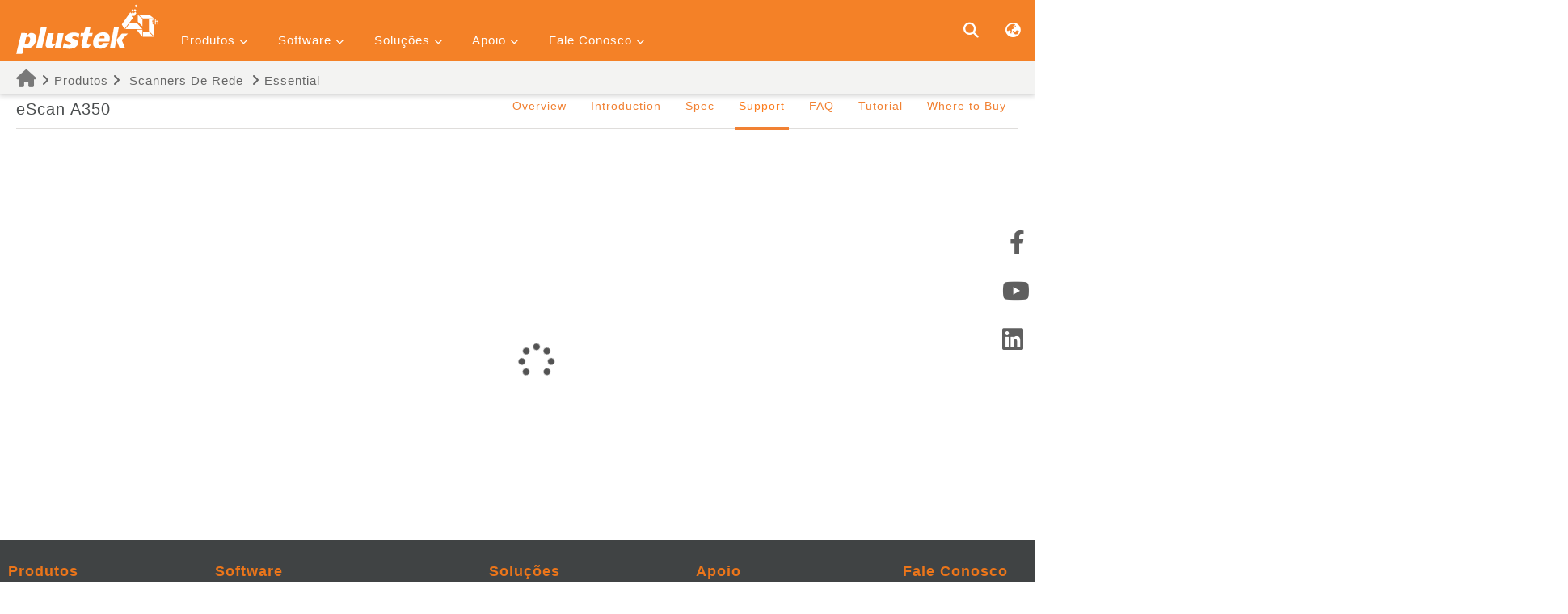

--- FILE ---
content_type: text/html; charset=UTF-8
request_url: https://plustek.com/bra/products/network-scanners/escan/support.php
body_size: 70425
content:
<!DOCTYPE html>
<html>

<head>
    <meta name="viewport" content="width=device-width, user-scalable=no, initial-scale=1.0, maximum-scale=1.0, minimum-scale=1.0">

<meta charset="UTF-8">

<link rel="stylesheet" href="https://plustek.com/newtools/w3.css">


<script src="https://plustek.com/newtools/js/jquery-3.2.1.min.js"></script>

<script src="https://plustek.com/newtools/js/viewInit.min.js?v=0301"></script>

<script src="https://plustek.com/newtools/js/jquery.easing.1.3.js" defer></script>
<script src="https://plustek.com/newtools/js/lazysizes.js" defer></script>
<script src="https://plustek.com/newtools/js/viewDataV2.min.js?v=0301" defer></script>
<!-- <script src="https://plustek.com/newtools/js/viewDataV1.min.js?v=0301" defer></script> -->

<link href="/newtools/fontawesome-free-6.2.0-web/css/fontawesome.min.css" rel="stylesheet">
<link href="/newtools/fontawesome-free-6.2.0-web/css/brands.min.css" rel="stylesheet">
<link href="/newtools/fontawesome-free-6.2.0-web/css/solid.min.css" rel="stylesheet">
<!-- <link href="/newtools/fontawesome-free-6.2.0-web/css/all.min.css" rel="stylesheet">  -->

<link href="/newtools/fontawesome-free-6.2.0-web/css/v5-font-face.min.css" rel="stylesheet">
<link href="/newtools/fontawesome-free-6.2.0-web/css/v4-shims.min.css" rel="stylesheet">

<!-- Global site tag (gtag.js) - Google Analytics -->

<script async src="https://www.googletagmanager.com/gtag/js?id=UA-19541441-1"></script>

<script>

    window.dataLayer = window.dataLayer || [];

    function gtag(){dataLayer.push(arguments);}

    gtag('js', new Date());



    gtag('config', 'UA-19541441-1');

</script>

<!-- Global site tag (gtag.js) - Google Analytics -->



<!-- Google Tag Manager -->

<script>(function(w,d,s,l,i){w[l]=w[l]||[];w[l].push({'gtm.start':

                                                      new Date().getTime(),event:'gtm.js'});var f=d.getElementsByTagName(s)[0],

        j=d.createElement(s),dl=l!='dataLayer'?'&l='+l:'';j.async=true;j.src=

            'https://www.googletagmanager.com/gtm.js?id='+i+dl;f.parentNode.insertBefore(j,f);

                            })(window,document,'script','dataLayer','GTM-PWNN4Z2');</script>

<!-- End Google Tag Manager -->

<link rel="stylesheet" href="https://plustek.com/bra/css/layout.css"> <!--  BRA的CSS  -->    <!--        關鍵字meta===============================================================================================================-->
    <title>eScan A350 Scanners De Rede</title>
    <meta name="keywords"
        content="network scanner, standalone scanner, plustek scanner,easy to use, inituitive interface, user friendly scanner, easy to setup " />
    <meta name="description"
        content=" The eScan is a network standalone scanner, which allow user to create the job buttons to implement one touch scan, the user friendly interface allow user to scan with no doubt" />
    <link rel="canonical" herf=" https://plustek.com/bra/products/network-scanners/escan/support.php">



</head>

<body>
    <header>
        <div class="w3-sidebar w3-bar-block w3-card w3-animate-left" style="display:none" id="mySidebar">
    <button class="w3-bar-item w3-button w3-large" id="mobileClose" onclick="w3_close()">&times;</button>
    <div class="mobileMenuGroup">
    <div class="mobileGroup">
        <button class="w3-button w3-block w3-border-bottom w3-hover-none mobileMenu">Produtos <i class="fa fa-chevron-down" aria-hidden="true" style="font-size:10px"></i></button>
        <div class="w3-bar-block w3-hide w3-card-4 mobileDrop product-series-item"></div>
    </div>
    <div class="mobileGroup">
        <button class="w3-button w3-block w3-border-bottom  w3-hover-none mobileMenu">Software <i class="fa fa-chevron-down" aria-hidden="true" style="font-size:10px"></i></button>
        <div class="w3-bar-block w3-hide w3-card-4 mobileDrop software-series-item"></div>
    </div>
    <div class="mobileGroup">
        <button class="w3-button w3-block w3-border-bottom  w3-hover-none mobileMenu">Soluções <i class="fa fa-chevron-down" aria-hidden="true" style="font-size:10px"></i></button>
        <div class="w3-bar-block w3-hide w3-card-4 mobileDrop solution-series-item"></div>
    </div>
    <div class="mobileGroup">
        <button class="w3-button w3-block w3-border-bottom  w3-hover-none mobileMenu">Apoio <i class="fa fa-chevron-down" aria-hidden="true" style="font-size:10px"></i></button>
        <div class="w3-bar-block w3-hide w3-card-4 mobileDrop supportdownload-series-item"></div>
    </div>
    <div class="mobileGroup">
        <button class="w3-button w3-block w3-border-bottom  w3-hover-none mobileMenu">Fale Conosco <i class="fa fa-chevron-down" aria-hidden="true" style="font-size:10px"></i></button>
        <div class="w3-bar-block w3-hide w3-card-4 mobileDrop company-series-item"></div>
    </div>
</div></div>
<div class="w3-overlay w3-animate-opacity" onclick="w3_close()" style="cursor:pointer" id="myOverlay"></div>
<div id="main">
    <div class="w3-bar">
        <button id="openNav" class="w3-button w3-hide-large" onclick="w3_open()"><i class="fa fa-bars"
                aria-hidden="true"></i></button>
        <div class="w3-container">
            <a href="https://plustek.com/bra/" class="w3-bar-item w3-button" id="logo"><img
                    src="https://plustek.com/newtools/images/Plustek_40th_Horizontal.svg" style=""></a>
            <ul class="w3-dropdown-click w3-hide-small w3-hide-medium ">
    <p class="w3-button w3-hover-none w3-hover-text-none dropBtn">Produtos <i class="fa fa-chevron-down" aria-hidden="true" style="font-size:10px"></i></p>
    <div class="w3-dropdown-content w3-bar-block w3-card-4 product-series-item"></div>

</ul>
<ul class="w3-dropdown-click w3-hide-small w3-hide-medium ">
    <p class="w3-button w3-hover-none w3-hover-text-none dropBtn">Software <i class="fa fa-chevron-down" aria-hidden="true" style="font-size:10px"></i></p>
    <div class="w3-dropdown-content w3-bar-block w3-card-4 software-series-item"></div>
</ul>
<ul class="w3-dropdown-click w3-hide-small w3-hide-medium">
    <p class="w3-button w3-hover-none w3-hover-text-none dropBtn">Soluções <i class="fa fa-chevron-down" aria-hidden="true" style="font-size:10px"></i></p>
    <div class="w3-dropdown-content w3-bar-block w3-card-4 solution-series-item"></div>
</ul>
<ul class="w3-dropdown-click w3-hide-small w3-hide-medium">
    <p class="w3-button w3-hover-none w3-hover-text-none dropBtn">Apoio <i class="fa fa-chevron-down" aria-hidden="true" style="font-size:10px"></i></p>
    <div class="w3-dropdown-content w3-bar-block w3-card-4 supportdownload-series-item"></div>
</ul>
<ul class="w3-dropdown-click w3-hide-small w3-hide-medium">
    <p class="w3-button w3-hover-none w3-hover-text-none dropBtn">Fale Conosco <i class="fa fa-chevron-down" aria-hidden="true" style="font-size:10px"></i></p>
    <div class="w3-dropdown-content w3-bar-block w3-card-4 company-series-item"></div>
</ul>              <script>
   var urlRegion = '/bra/';
   var localsiteRegion = 'bra';
   var localsiteRegionFullName = 'Brazil';
 </script>
             
<div class="w3-right">
    <a class="w3-button" id="search-btn"><i class="fas fa-search fa-lg"></i></a>
    <div id="search-wrapper" class="w3-modal ">
        <span class="w3-button w3-display-topright"><i class="fas fa-times fa-lg"></i></span>
        <div class="w3-animate-top">
            <div class="w3-modal-content w3-card-4">
                <label for=""></label>
                <div class="flex" style="display: flex">
                    <div class="input-wrapper" id="search-modal">
                        <input class="w3-input w3-border-0" type="text" name="keyWords" autocomplete="off">
                    </div>
                    <button class="w3-button" type="button"><i class="fas fa-search fa-lg"></i></button>
                </div>

                <div id="relatice-result" style="display: none">
                    <ul></ul>
                </div>
            </div>
        </div>
    </div>

    <a onclick="document.getElementById('id01').style.display='block'" class="w3-button"><i
            class="fas fa-globe-asia fa-lg"></i></a>
    <div id="id01" class="w3-modal global">
        <div class="w3-modal-content w3-animate-top w3-card-4">
            <div class="w3-container">
                <span onclick="document.getElementById('id01').style.display='none'"
                    class="w3-button w3-display-topright" style="font-size: 25px;"><i
                        class="fas fa-times fa-lg"></i></span>
                <h2>Choose Your Location or Region</h2>
            </div>
            <div class="w3-container">
                <div class="contryGroup">
                    <h3 class="w3-center">Americas</h3>
                    <div class="w3-row">
                        <div class="w3-third">
                            <a href="https://plustek.com/bra/" target="_blank"> <img class="lazyload"
                                    data-src="https://plustek.com/us/support/regionImg/bra.png"> Brazil</a>
                        </div>
                        <div class="w3-third">
                            <a href="https://plustek.com/lam/" target="_blank"> <img class="lazyload"
                                    data-src="https://plustek.com/us/support/regionImg/plk.png"> Latin America</a>
                        </div>
                        <div class="w3-third">
                            <a href="https://plustek.com/us/" target="_blank"> <img class="lazyload"
                                    data-src="https://plustek.com/us/support/regionImg/us.png"> USA & Canada</a>
                        </div>
                    </div>
                </div>
                <div class="contryGroup">
                    <h3 class="w3-center">Asia Pacific</h3>
                    <div class="w3-row">
                        <div class="w3-third">
                            <a href="https://plustek.com/au/" target="_blank"> <img class="lazyload"
                                    data-src="https://plustek.com/us/support/regionImg/australia.png" /> Australia</a>
                        </div>
                        <div class="w3-third">
                            <a href="http://plustek.com.cn/chn/" target="_blank"> <img class="lazyload"
                                    data-src="https://plustek.com/us/support/regionImg/chn.png" /> China</a>
                        </div>
                        <div class="w3-third">
                            <a href="https://plustek.com/ind/" target="_blank"> <img class="lazyload"
                                    data-src="https://plustek.com/us/support/regionImg/ind.png"> India</a>
                        </div>
                    </div>
                    <div class="w3-row">
                        <div class="w3-third">
                            <a href="https://plustek.com/idn/" target="_blank"> <img class="lazyload"
                                    data-src="https://plustek.com/us/support/regionImg/idn.png"> Indonesia</a>
                        </div>
                        <div class="w3-third">
                            <a href="https://plustek.com/jpn/" target="_blank"> <img class="lazyload"
                                    data-src="https://plustek.com/us/support/regionImg/jpn.png" /> Japan</a>
                        </div>
                        <div class="w3-third">
                            <a href="https://plustek.com/kor/" target="_blank"> <img class="lazyload"
                                    data-src="https://plustek.com/us/support/regionImg/kor.png"> Korea</a>
                        </div>
                    </div>
                    <div class="w3-row">
                        <div class="w3-third">
                            <a href="https://plustek.com/southa/" target="_blank"> <img class="lazyload"
                                    data-src="https://plustek.com/us/support/regionImg/plk.png"> South Asia</a>
                        </div>
                        <div class="w3-third">
                            <a href="https://plustek.com/sea/" target="_blank"> <img class="lazyload"
                                    data-src="https://plustek.com/us/support/regionImg/plk.png"> Southeast Asia</a>
                        </div>
                        <div class="w3-third">
                            <a href="https://plustek.com/tw/" target="_blank"> <img class="lazyload"
                                    data-src="https://plustek.com/us/support/regionImg/tw.png" /> Taiwan</a>
                        </div>
                    </div>
                    <div class="w3-row">
                        <div class="w3-third">
                            <a href="https://plustek.com/vnm/" target="_blank"> <img class="lazyload"
                                    data-src="https://plustek.com/us/support/regionImg/vnm.png"> Vietnam</a>
                        </div>
                    </div>
                    <div class="contryGroup">
                        <h3 class="w3-center">Europe</h3>
                        <div class="w3-row">
                            <div class="w3-third">
                                <a href="https://plustek.com/deu/" target="_blank"> <img class="lazyload"
                                        data-src="https://plustek.com/us/support/regionImg/aus.png" /> Austria</a>
                            </div>
                            <div class="w3-third">
                                <a href="https://plustek.com/fra/" target="_blank"> <img class="lazyload"
                                        data-src="https://plustek.com/us/support/regionImg/fra.png" /> France</a>
                            </div>
                            <div class="w3-third">
                                <a href="https://plustek.com/deu/" target="_blank"> <img class="lazyload"
                                        data-src="https://plustek.com/us/support/regionImg/deu.png" /> Germany</a>
                            </div>
                        </div>
                        <div class="w3-row">
                            <div class="w3-third">
                                <a href="https://plustek.com/ita/" target="_blank"> <img class="lazyload"
                                        data-src="https://plustek.com/us/support/regionImg/ita.png" /> Italy</a>
                            </div>
                            <div class="w3-third">
                                <a href="https://plustek.com/nld/" target="_blank"> <img class="lazyload"
                                        data-src="https://plustek.com/us/support/regionImg/nld.png" /> Netherlands</a>
                            </div>
                            <div class="w3-third">
                                <a href="https://plustek.com/eu/" target="_blank"> <img class="lazyload"
                                        data-src="https://plustek.com/us/support/regionImg/eu.png" /> Other Europe</a>
                            </div>
                        </div>
                        <div class="w3-row">
                            <div class="w3-third">
                                <a href="https://plustek.com/pol/" target="_blank"> <img class="lazyload"
                                        data-src="https://plustek.com/us/support/regionImg/pol.png" /> Poland</a>
                            </div>
                            <div class="w3-third">
                                <a href="https://plustek.com/rus/" target="_blank"> <img class="lazyload"
                                        data-src="https://plustek.com/us/support/regionImg/rus.png" /> Russia & CIS</a>
                            </div>
                            <div class="w3-third">
                                <a href="https://plustek.com/esd/" target="_blank"> <img class="lazyload"
                                        data-src="https://plustek.com/us/support/regionImg/es.png" /> Spain</a>
                            </div>
                        </div>
                        <div class="w3-row">
                            <div class="w3-third">
                                <a href="https://plustek.com/deu/" target="_blank"> <img class="lazyload"
                                        data-src="https://plustek.com/us/support/regionImg/swi.png" /> Switzerland</a>
                            </div>
                            <div class="w3-third">
                                <a href="https://plustek.com/gbr/" target="_blank"> <img class="lazyload"
                                        data-src="https://plustek.com/us/support/regionImg/gbr.png" /> United
                                    Kingdom</a>
                            </div>
                            <div class="w3-third">

                            </div>
                        </div>
                    </div>
                    <div class="contryGroup">
                        <h3 class="w3-center">Middle East & Africa</h3>
                        <div class="w3-row">
                            <div class="w3-third">
                                <a href="https://plustek.com/afr/" target="_blank"> <img class="lazyload"
                                        data-src="https://plustek.com/us/support/regionImg/plk.png"> Africa</a>
                            </div>
                            <div class="w3-third">
                                <a href="https://plustek.com/newmea/" target="_blank"> <img class="lazyload"
                                        data-src="https://plustek.com/us/support/regionImg/plk.png"> Middle East</a>
                            </div>
                            <div class="w3-third">
                                <a href="https://plustek.com/sa/" target="_blank"> <img class="lazyload"
                                        data-src="https://plustek.com/newtools/images/flag/flag_sa.gif"> Saudi Arabia
                                </a>
                            </div>
                        </div>
                        <div class="w3-row">
                            <div class="w3-third">
                                <a href="https://plustek.com/tur/" target="_blank"> <img class="lazyload"
                                        data-src="https://plustek.com/us/support/regionImg/tur.png"> Turkey</a>
                            </div>
                            <div class="w3-third">
                                <a href="https://plustek.com/il/" target="_blank"> <img class="lazyload"
                                        data-src="https://plustek.com/il/support/regionImg/il.png"> Israel</a>
                            </div>
                        </div>
                    </div>
                </div>
            </div>
        </div>

    </div>

</div>

<script src="/newtools/js/search-model-list.min.js?v=0617" defer></script>
        </div>
    </div>
</div>        <div id="title">
            <div class="w3-container">
                <div class="title">
                    <a href="https://plustek.com/bra/"><i class="fa fa-home"
                            style="font-size:22px;color:#797979"></i></a>&nbsp;<i class="fa fa-angle-right"
                        style="font-size:16px;"></i>&nbsp;Produtos
                    <i class="fa fa-angle-right" style="font-size:16px;"></i>&nbsp;
                    <a href="https://plustek.com/bra/products/network-scanners/escan/index.php">Scanners De Rede</a>
                    &nbsp;<i class="fa fa-angle-right" style="font-size:16px;"></i> Essential
                </div>
            </div>
        </div>
    </header>

    <div class="content">
        <div class="w3-container">
            <div id="menuTop">
                <script>
                write_spec_menu("eScan A350", 3,
                    "index.php,intro.php?sery=essential,compare-models.php?sery=essential,support.php?sery=essential,faq.php?sery=essential,tutorial.php?sery=essential,wheretobuy.php?sery=essential",
                    "Overview,Introduction,Spec,Support,FAQ,Tutorial,Where to Buy");
                </script>
            </div>
            <div id="menuTopMobile">
                <div class="w3-light-grey w3-section">
                    <button onclick="myFunction('Demo4')" class="w3-button w3-block">
                        <h1>
                            eScan A350 <i class="fa fa-angle-down" aria-hidden="true"></i>
                        </h1>
                    </button>
                    <div id="Demo4" class="w3-hide w3-container">
                        <p><a href="index.php">Overview</a></p>
                        <p><a href="intro.php?sery=essential">Introduction</a></p>
                        <p><a href="compare-models.php?sery=essential">Spec</a></p>
                        <p class="active">Support</p>
                        <p><a href="faq.php?sery=essential">FAQ</a></p>
                        <p><a href="tutorial.php?sery=essential">Tutorial</a></p>
                        <p><a href="wheretobuy.php?sery=essential">Where To Buy</a></p>
                    </div>
                </div>
            </div>
            <div id="mainWrite">
                <link rel="stylesheet" href="/support/render-support.min.css?v=0107">


<div id="support-area">
    <div id="loading-wrapper" class="full-view-bg" v-if="isLoading">
        <i class="fa-solid fa-spinner fa-spin-pulse fa-3x"></i>
    </div>
    <div id="content-wrapper" v-else>

        <div class="video modal-box" v-show="modalVideo">
            <div class="w3-modal" @click="closeCategoryDetail">
                <div class="w3-modal-content w3-animate-zoom">
                    <div id="player"></div>
                </div>
            </div>
        </div>
        <div id="top-area" class="top-area w100">
            <div class="flex gap-8 w100">
                <div class="top-area-item flex flex-column alignItems" id="model-area">
                    <picture>
                        <source width="240" height="180"
                            :srcset=`/spec-images/products/${modelNameSlug}/${modelNameSlug}_240x180_S_1.webp`
                            type="image/webp"><img loading="lazy" class="w100"
                            :src=`/spec-images/products/${modelNameSlug}/${modelNameSlug}_240x180_S_1.jpg`
                            width="240" height="180" style="max-width: 240px;">
                    </picture>
                    <button class="w3-button flex alignItems gap-8  w3-round-large" type="button" v-if="videoID" @click.stop="categoryDetail">

                        <i class="fa-solid fa-circle-play fa-2x"></i>
                        <span class="f-18 " style="cursor: pointer">
                            {{str.WatchVideo}}
                        </span>
                    </button>
                </div>
                <div class="top-area-item windows-item flex flex-column " v-if="topData.WD">
                    <h2 class="item-title text-bold w3-center f-20 text-color-orange flex"> {{str.Installer}}</h2>
                    <div class="w3-border w3-round-xlarge flex flex-column alignItems download-card">
                        <picture class="w100 w3-center">
                            <source
                                srcset="/newtools/images/windows-logo.webp"
                                type="image/webp" width="256" height="256"><img loading="lazy"
                                src="/newtools/images/windows-logo.png"
                                width="256" height="256" style="max-width: 120px;">
                        </picture>

                        <div class="flex flex-column card-detail alignItems">

                            <span class="version f-12">{{topData.WD.Ver}}</span>
                            <span class="date f-12 " v-if="topData.WD && topData.WD.Time != '' ">{{ topData.WD.Time.replace('00:00:00', '').trim()  }}</span>
                            <a class="w3-button w3-round flex gap-4 alignItems" :href=`https://plustek.s3.amazonaws.com/downloads/english/driver/${topData.WD.File}`>
                                <span class="f-14 text-wrap"
                                    style="cursor: pointer">{{str.WinDownload}} </span>
                                <i class="fa-solid fa-download fa-lg"></i>
                            </a>
                        </div>

                    </div>
                </div>
                <div class="top-area-item mac-item flex flex-column " v-if="topData.MD">
                    <h2 class="item-title text-bold w3-center f-20 text-color-orange flex">{{str.Installer}}</h2>
                    <div class="w3-border w3-round-xlarge flex flex-column alignItems download-card">
                        <picture class="w100 w3-center">
                            <source
                                srcset="/newtools/images/macOS-logo.webp"
                                type="image/webp" width="256" height="256"><img loading="lazy"
                                src="/newtools/images/macOS-logo.png"
                                width="256" height="256" style="max-width: 120px;">
                        </picture>
                        <div class="flex flex-column card-detail alignItems">

                            <span class="version f-12">{{topData.MD.Ver}}</span>
                            <span class="date f-12 " v-if="topData.MD && topData.MD.Time != '' ">{{ topData.MD.Time.replace('00:00:00', '').trim()  }}</span>
                            <a class="w3-button w3-round flex gap-4 alignItems" :href=`https://plustek.s3.amazonaws.com/downloads/english/driver/${topData.MD.File}`>
                                <span class="f-14 text-wrap"
                                    style="cursor: pointer">{{str.MacDownload}} </span>
                                <i class="fa-solid fa-download fa-lg"></i>
                            </a>
                        </div>
                    </div>
                </div>
                <div class="top-area-item user-manual-item flex flex-column " v-if="topData.WUM || topData.MUM ">
                    <h2 class="item-title text-bold w3-center f-20 text-color-orange flex">{{str.UM}}</h2>
                    <div class="w3-border w3-round-xlarge flex flex-column alignItems download-card">
                        <picture class="w100 w3-center">
                            <source
                                srcset="/newtools/images/userguide-logo.webp"
                                type="image/webp" width="256" height="256"><img loading="lazy"
                                src="/newtools/images/userguide-logo.png"
                                width="256" height="256" style="max-width: 120px;">
                        </picture>
                        <div class="flex flex-column card-detail alignItems" v-if="isSameUM">

                            <span class="version f-12">{{topData.WUM.Ver}}</span>
                            <span class="date f-12 " v-if="topData.WUM.Time && topData.WUM.Time != '' ">{{ topData.WUM.Time.replace('00:00:00', '').trim()  }}</span>
                            <a class="w3-button w3-round flex gap-4 alignItems" :href=`https://plustek.s3.amazonaws.com/downloads/english/user_guide/${topData.WUM.File}`>
                                <span class="f-14 text-wrap"
                                    style="cursor: pointer">{{str.Download}}</span>

                                <i class="fa-solid fa-download fa-lg"></i>
                            </a>
                        </div>
                        <div class="flex gap-4 card-detail" v-else>
                            <div class="flex flex-column alignItems" v-if="topData.WUM">
                                <span class="version f-12 ">{{topData.WUM.Ver}}</span>
                                <span class="date f-12 " v-if="topData.WUM.Time && topData.WUM.Time != '' ">{{ topData.WUM.Time.replace('00:00:00', '').trim()  }}</span>
                                <a class="w3-button w3-round flex gap-4 alignItems" :href=`https://plustek.s3.amazonaws.com/downloads/english/user_guide/${topData.WUM.File}`>
                                    <span class="f-14 text-wrap"
                                        style="cursor: pointer">
                                        {{str.WinDownload}} </span>
                                    <i class="fa-solid fa-download fa-lg"></i>
                                </a>
                            </div>
                            <div class="flex flex-column alignItems" v-if="topData.MUM">
                                <span class="version f-12 ">{{topData.MUM.Ver}}</span>
                                <span class="date f-12 " v-if="topData.MUM.Time && topData.MUM.Time != '' ">{{ topData.MUM.Time.replace('00:00:00', '').trim()  }}</span>
                                <a class="w3-button w3-round flex gap-4 alignItems" :href=`https://plustek.s3.amazonaws.com/downloads/english/user_guide/${topData.MUM.File}`>
                                    <span class="f-14 text-wrap"
                                        style="cursor: pointer">
                                        {{str.MacDownload}} </span>
                                    <i class="fa-solid fa-download fa-lg"></i>
                                </a>
                            </div>
                        </div>
                    </div>
                </div>
                <div class="top-area-item guide-item flex flex-column " v-if="topData.WQG || topData.MQG ">
                    <h2 class="item-title text-bold w3-center f-20 text-color-orange flex">{{str.QG }}</h2>
                    <div class="w3-border w3-round-xlarge flex flex-column alignItems download-card">
                        <picture class="w100 w3-center">
                            <source
                                srcset="/newtools/images/quickguide-logo.webp"
                                type="image/webp" width="256" height="256"><img loading="lazy"
                                src="/newtools/images/quickguide-logo.png"
                                width="256" height="256" style="max-width: 120px;">
                        </picture>
                        <div class="flex flex-column card-detail alignItems" v-if="isSameQG">

                            <span class="version f-12">{{topData.WQG.Ver}}</span>
                            <span class="date f-12 " v-if="topData.WQG.Time && topData.WQG.Time != '' ">{{ topData.WQG.Time.replace('00:00:00', '').trim()  }}</span>
                            <a class="w3-button w3-round flex gap-4 alignItems" :href=`https://plustek.s3.amazonaws.com/downloads/english/user_guide/${topData.WQG.File}`>
                                <span class="f-14 text-wrap"
                                    style="cursor: pointer">{{str.Download}}</span>
                                <i class="fa-solid fa-download fa-lg"></i>
                            </a>
                        </div>
                        <div class="flex gap-4 card-detail" v-else>
                            <div class="flex flex-column alignItems" v-if="topData.WQG">
                                <span class="version f-12">{{topData.WQG.Ver}}</span>
                                <span class="date f-12 " v-if="topData.WQG.Time && topData.WQG.Time != '' ">{{topData.WQG.Time.replace('00:00:00', '').trim()}}</span>
                                <a class="w3-button w3-round flex gap-4 alignItems" :href=`https://plustek.s3.amazonaws.com/downloads/english/user_guide/${topData.WQG.File}`>
                                    <span class="f-14 text-wrap"
                                        style="cursor: pointer">
                                        {{str.WinDownload}} </span>
                                    <i class="fa-solid fa-download fa-lg"></i>
                                </a>
                            </div>
                            <div class="flex flex-column alignItems" v-if="topData.MQG">
                                <span class="version f-12">{{topData.MQG.Ver}}</span>
                                <span class="date f-12 " v-if="topData.MQG.Time && topData.MQG.Time != '' ">{{topData.MQG.Time.replace('00:00:00', '').trim()}}</span>
                                <a class="w3-button w3-round flex gap-4 alignItems" :href=`https://plustek.s3.amazonaws.com/downloads/english/user_guide/${topData.MQG.File}`>
                                    <span class="f-14 text-wrap"
                                        style="cursor: pointer">
                                        {{str.MacDownload}} </span>
                                    <i class="fa-solid fa-download fa-lg"></i>
                                </a>
                            </div>
                        </div>
                    </div>
                </div>
                <div class="top-area-item app-item flex flex-column " v-if="App.length > 0" @click="scrollToApp">
                    <h2 class="item-title text-bold w3-center f-20 text-color-orange flex">{{str.App}}</h2>
                    <div class="w3-border w3-round-xlarge flex flex-column alignItems download-card">
                        <picture class="w100 w3-center">
                            <source
                                srcset="/newtools/images/application-software-logo.webp"
                                type="image/webp" width="256" height="256"><img loading="lazy"
                                src="/newtools/images/application-software-logo.png"
                                width="256" height="256" style="max-width: 120px;">
                        </picture>
                        <div class="card-detail">

                            <button class="w3-button w3-round flex gap-4 alignItems" type="button">
                                <span class="f-14 text-wrap"
                                    style="cursor: pointer"> {{str.ViewSoftware }} </span>
                                <i class="fa-solid fa-angle-down"></i>
                            </button>
                        </div>
                    </div>
                </div>



            </div>

        </div>
        <article class="board">
            <div>
                <alert-msg :is-secure-scan="isSecureScan" :is-xmini="isXmini" :lang="lang" v-if="isSecureScan" />
            </div>

            <div class="w3-center" :lang="lang" v-if="isOFSeries">
                <a :href="country == 'jpn' || country == 'fra' ? silverfast9Txt.links[lang]:silverfast9Txt.links['en']"
                    style="background-color: #bf2323;color: #fff;margin: 32px auto"
                    class="w3-button w100 f-28 text-bold w3-round-xlarge">{{silverfast9Txt.btnTxt[lang]}}</a>
            </div>

        </article>


        <div id="support-data" :class="{'w3-show': !isLoading}">


            <div class="support-item" id="driver-win" v-if="types.DWIN">

                <h3 class="text-bold text-color-orange" style="margin-bottom: 8px"><i class="fa fa-cog"
                        style="font-size:22px;"></i> {{str.DWIN}}</h3>
                <div class="w3-bordered">
                    <div class="head-row w3-light-gray flex" v-if="isPC">
                        <h4 class="head w40 f-14">{{str.TableName}}</h4>
                        <h4 class="head w25 f-14">{{str.TableOS}}</h4>
                        <h4 class="head w25 f-14">{{str.TableLanguage}}</h4>
                        <h4 class="head w10 "></h4>
                    </div>

                    <div class="item-row flex alignItems" v-for="dwin in DWIN" :key="dwin.Name">
                        <div class="w40 item-file item-col flex-column flex ">
                            <div class="flex flex-column">
                                <h5 class="name text-bold">
                                    {{dwin.Name}}
                                </h5>
                                <span class="text-no-wrap version" style="font-size: 14px">{{dwin.Ver}}</span>
                                <span class="text-no-wrap size"
                                    style="font-size: 12px" v-if="dwin.Size && dwin.Size != ''">{{ ( Number(dwin.Size.replace("KB","").trim()) / 1024).toFixed(1) }}
                                    MB</span>
                                <span class="text-no-wrap date"
                                    style="font-size: 12px" v-if="dwin.Time && dwin.Time != ''">{{dwin.Time.split(" ")[0]}}</span>
                            </div>
                            <pre class="note alignItems f-12" style="white-space: pre-wrap;word-break: keep-all;"
                                v-if="dwin.Note && dwin.Note.trim()">{{dwin.Note}}</pre>
                        </div>

                        <div class="w25 item-os item-col ">
                            <h4 class="head f-14 text-bold text-no-wrap mb-4 " v-if="!isPC">{{str.TableOS}}</h4>
                            <div class="flex gap-18" v-html="renderList(dwin.OS)"></div>
                        </div>

                        <div class="w25 item-lang item-col ">
                            <h4 class="head f-14 text-bold text-no-wrap mb-4 " v-if="!isPC">{{str.TableLanguage}}
                            </h4>
                            <div class="flex gap-18" v-html="renderList(dwin.Lang)"></div>
                        </div>
                        <div class="w10 w3-center item-download item-col">
                            <a :href="dwin.URL" v-if="dwin.isLink">
                                <button
                                    class="w3-button w3-round download-button text-white text-bold f-16 w100">{{ str.ViewSoftware }}</button>

                            </a>
                            <a :href=`https://plustek.s3.amazonaws.com/downloads/english/driver/${dwin.File}` v-else
                                download>
                                <button
                                    class="w3-button w3-round download-button text-white text-bold f-16 w100">{{str.Download}}</button>
                            </a>

                        </div>
                        <div class="item-col toggle-button" v-if="!isPC" @click="toggleDetail">
                            <button class="text-black text-bold show-button" type="button">{{str.ClickMore}} +</button>
                            <button class="text-black text-bold hide-button" type="button">{{str.ShowLess}} −</button>
                        </div>
                    </div>

                </div>

            </div>

            <div class="support-item" id="driver-mac" v-if="types.DMAC">

                <h3 class="text-bold text-color-orange" style="margin-bottom: 8px"><i class="fa fa-cog"
                        style="font-size:22px;"></i> {{str.DMAC}}</h3>
                <div class="w3-bordered">
                    <div class="head-row w3-light-gray flex" v-if="isPC">
                        <h4 class="head w40 f-14">{{str.TableName}}</h4>
                        <h4 class="head w25 f-14">{{str.TableOS}}</h4>
                        <h4 class="head w25 f-14">{{str.TableLanguage}}</h4>
                        <h4 class="head w10 "></h4>
                    </div>

                    <div class="item-row flex alignItems" v-for="dmac in DMAC" :key="dmac.Name">
                        <div class="w40 item-file item-col flex-column flex">
                            <div class="flex flex-column">

                                <h5 class="name text-bold">
                                    {{dmac.Name}}
                                </h5>
                                <span class="nowrap version" style="font-size: 14px">{{dmac.Ver}}</span>
                                <span class="text-no-wrap size"
                                    style="font-size: 12px" v-if="dmac.Size && dmac.Size != ''">{{ ( Number(dmac.Size.replace("KB","").trim()) / 1024).toFixed(1) }}
                                    MB</span>
                                <span class="nowrap date" style="font-size: 12px" v-if="dmac.Time && dmac.Time != ''">{{dmac.Time.split(" ")[0]}}</span>

                                <pre class="note alignItems f-12" style="white-space: pre-wrap;word-break: keep-all;"
                                    v-if="dmac.Note && dmac.Note.trim()">{{dmac.Note}}</pre>
                            </div>
                        </div>
                        <div class="w25 item-os item-col ">
                            <h4 class="head f-14 text-bold text-no-wrap mb-4 " v-if="!isPC">{{str.TableOS}}</h4>
                            <div class="flex gap-18" v-html="renderList(dmac.OS)"> </div>
                        </div>

                        <div class="w25 item-os item-col ">
                            <h4 class="head f-14 text-bold text-no-wrap mb-4 " v-if="!isPC">{{str.TableLanguage}}
                            </h4>
                            <div class="flex gap-18" v-html="renderList(dmac.Lang)"></div>
                        </div>
                        <div class="w10 w3-center item-download item-col">
                            <a :href="dmac.URL" download v-if="dmac.isLink">
                                <button
                                    class="w3-button w3-round download-button text-white text-bold f-16 w100">{{ str.ViewSoftware }}</button>
                            </a>
                            <a :href=`https://plustek.s3.amazonaws.com/downloads/english/driver/${dmac.File}` v-else
                                download>
                                <button
                                    class="w3-button w3-round download-button text-white text-bold f-16 w100">{{str.Download}}</button>
                            </a>
                        </div>
                        <div class="item-col toggle-button" v-if="!isPC" @click="toggleDetail">
                            <button class="text-black text-bold show-button" type="button">{{str.ClickMore}} +</button>
                            <button class="text-black text-bold hide-button" type="button">{{str.ShowLess}} −</button>
                        </div>
                    </div>

                </div>


            </div>

            <div class="support-item" id="driver-linux" v-if="types.DLinux">

                <h3 class="text-bold text-color-orange" style="margin-bottom: 8px"><i class="fa fa-cog"
                        style="font-size:22px;"></i> {{str.DLinux}}</h3>
                <div class="w3-bordered">
                    <div class="head-row w3-light-gray flex" v-if="isPC">
                        <h4 class="head w40 f-14">{{str.TableName}}</h4>
                        <h4 class="head w25 f-14">{{str.TableOS}}</h4>
                        <h4 class="head w25 f-14">{{str.TableLanguage}}</h4>
                        <h4 class="head w10 "></h4>
                    </div>

                    <div class="item-row flex alignItems" v-for="dlinux in DLinux" :key="dlinux.Name">
                        <div class="w40 item-file item-col flex-column flex ">
                            <div class="flex flex-column">
                                <h5 class="name text-bold">
                                    {{dlinux.Name}}
                                </h5>
                                <span class="text-no-wrap version" style="font-size: 14px">{{dlinux.Ver}}</span>
                                <span class="text-no-wrap size"
                                    style="font-size: 12px" v-if="dlinux.Size && dlinux.Size != ''">{{ ( Number(dlinux.Size.replace("KB","").trim()) / 1024).toFixed(1) }}
                                    MB</span>
                                <span class="text-no-wrap date"
                                    style="font-size: 12px" v-if="dlinux.Time && dlinux.Time != ''">{{dlinux.Time.split(" ")[0]}}</span>
                            </div>
                            <pre class="note alignItems f-12" style="white-space: pre-wrap;word-break: keep-all;"
                                style="white-space: pre-wrap;word-break: keep-all;"
                                v-if="dlinux.Note && dlinux.Note.trim()">{{dlinux.Note}}</pre>
                        </div>

                        <div class="w25 item-os item-col ">
                            <h4 class="head f-14 text-bold text-no-wrap mb-4 " v-if="!isPC">{{str.TableOS}}</h4>
                            <div class="flex gap-18" v-html="renderList(dlinux.OS)"> </div>
                        </div>

                        <div class="w25 item-lang item-col">
                            <h4 class="head f-14 text-bold text-no-wrap mb-4 " v-if="!isPC">{{str.TableLanguage}}</h4>
                            <div class="flex gap-18" v-html="renderList(dlinux.Lang)"></div>
                        </div>
                        <div class="w10 w3-center item-download item-col">
                            <a :href="dlinux.URL" download v-if="dlinux.isLink">
                                <button
                                    class="w3-button w3-round download-button text-white text-bold f-16 w100">{{ str.ViewSoftware }}</button>

                            </a>
                            <a :href=`https://plustek.s3.amazonaws.com/downloads/english/driver/${dlinux.File}`
                                v-else
                                download>
                                <button
                                    class="w3-button w3-round download-button text-white text-bold f-16 w100">{{str.Download}}</button>
                            </a>
                        </div>
                        <div class="item-col toggle-button" v-if="!isPC" @click="toggleDetail">
                            <button class="text-black text-bold show-button" type="button">{{str.ClickMore}} +</button>
                            <button class="text-black text-bold hide-button" type="button">{{str.ShowLess}} −</button>
                        </div>
                    </div>

                </div>


            </div>

            <div class="support-item" id="app" v-if="types.App" @click="scrollToApp">

                <h3 class="text-bold text-color-orange" style="margin-bottom: 8px"><i class="fa fa-cog"
                        style="font-size:22px;"></i> {{str.App}}</h3>
                <div class="w3-bordered">
                    <div class="head-row w3-light-gray flex" v-if="isPC">
                        <h4 class="head w40 f-14">{{str.TableName}}</h4>
                        <h4 class="head w25 f-14">{{str.TableOS}}</h4>
                        <h4 class="head w25 f-14">{{str.TableLanguage}}</h4>
                        <h4 class="head w10 "></h4>
                    </div>

                    <div class="item-row flex alignItems" v-for="app in App" :key="app.Name">
                        <div class="w40 item-file item-col flex-column flex ">
                            <div class="flex flex-column">
                                <h5 class="name text-bold">
                                    {{app.Name}}
                                </h5>
                                <span class="text-no-wrap version" v-if="app.Ver"
                                    style="font-size: 14px">{{app.Ver}}</span>
                                <span class="text-no-wrap size" v-if="app.Size"
                                    style="font-size: 12px" v-if="app.Size && app.Size != ''">{{ ( Number(app.Size.replace("KB","").trim()) / 1024).toFixed(1) }}
                                    MB</span>
                                <span class="text-no-wrap date" v-if="app.Time"
                                    style="font-size: 12px" v-if="app.Time && app.Time != ''">{{app.Time.split(" ")[0]}}</span>
                            </div>
                            <pre class="note alignItems f-12" style="white-space: pre-wrap;word-break: keep-all;"
                                v-if="app.Note && app.Note.trim()">{{app.Note}}</pre>
                        </div>
                        <div class="w25 item-os item-col">
                            <div v-if="app.OS">
                                <h4 class="head f-14 text-bold text-no-wrap mb-4 " v-if="!isPC">{{str.TableOS}}</h4>
                                <div class="flex gap-18" v-html="renderList(app.OS)"> </div>
                            </div>
                        </div>
                        <div class="w25 item-lang item-col">
                            <h4 class="head f-14 text-bold text-no-wrap mb-4 " v-if="!isPC && !app.isLink">{{str.TableLanguage}}</h4>
                            <div class="flex gap-18" v-if="app.Lang" v-html="renderList(app.Lang)"></div>
                        </div>
                        <div class="w10 w3-center item-download item-col">
                            <a :href="app.isLink ? app.URL : `https://plustek.s3.amazonaws.com/downloads/english/application/${app.File}`">
                                <button
                                    class=" w3-button w3-round download-button text-white text-bold f-16 w100 w100">{{ app.isLink ? str.ViewSoftware : str.Download }}</button>
                            </a>
                        </div>
                        <div class="item-col toggle-button" v-if="!isPC && !app.isLink" @click="toggleDetail">
                            <button class="text-black text-bold show-button" type="button">{{str.ClickMore}} +</button>
                            <button class="text-black text-bold hide-button" type="button">{{str.ShowLess}} −</button>
                        </div>
                    </div>

                </div>
            </div>

            <div class="support-item" id="patch-win" v-if="types.PWIN">

                <h3 class="text-bold text-color-orange" style="margin-bottom: 8px"><i class="fa fa-cog"
                        style="font-size:22px;"></i> {{str.PWIN}} </h3>
                <table class="w3-bordered">
                    <div class="head-row w3-light-gray flex" v-if="isPC">
                        <h4 class="head w40 f-14">{{str.TableName}}</h4>
                        <h4 class="head w25 f-14">{{str.TableOS}}</h4>
                        <h4 class="head w25 f-14">{{str.TableLanguage}}</h4>
                        <h4 class="head w10 "></h4>
                    </div>

                    <div class="item-row flex alignItems" v-for="pwin in PWIN" :key="pwin.Name">
                        <div class="w40 item-name">
                            <div class="flex flex-column">
                                <h5 class="name text-bold">
                                    {{pwin.Name}}
                                </h5>
                                <span class="text-no-wrap version" style="font-size: 14px">{{pwin.Ver}}</span>
                                <span class="text-no-wrap size"
                                    style="font-size: 12px" v-if="pwin.Size && pwin.Size != ''">{{ ( Number(pwin.Size.replace("KB","").trim()) / 1024).toFixed(1) }}
                                    MB</span>
                                <span class="text-no-wrap date"
                                    style="font-size: 12px" v-if="pwin.Time && pwin.Time != ''">{{pwin.Time.split(" ")[0]}}</span>
                            </div>
                            <div v-if="pwin.Note && pwin.Note.trim()">
                                <pre class="note alignItems f-12" style="white-space: pre-wrap;word-break: keep-all;"
                                    v-html="pwin.Note.trim()"></pre>
                            </div>
                        </div>
                        <div class="w25 item-os item-col">
                            <div class="flex gap-18" v-html="renderList(pwin.OS)"></div>

                        </div>

                        <div class="w25 item-lang item-col">
                            <div class="flex  gap-18" v-html="renderList(pwin.Lang)"> </div>
                        </div>

                        <div class="w10 w3-center item-download item-col">
                            <a :href="pwin.isLink ? pwin.URL : `https://plustek.s3.amazonaws.com/downloads/english/Patch/${pwin.File}`">
                                <button
                                    class=" w3-button w3-round download-button text-white text-bold f-16 w100 w100">{{ pwin.isLink ? str.ViewSoftware : str.Download }}</button>
                            </a>
                        </div>


                        <!-- <div class="w10 w3-center item-download item-col">
                            <a :href="pwin.URL" v-if="pwin.isLink">
                                <button
                                    class="w3-button w3-round download-button text-white text-bold f-16 w100">{{ str.ViewSoftware }}</button>
                            </a>
                            <a :href=`https://plustek.s3.amazonaws.com/downloads/english/Patch/${pwin.File}`
                                v-else
                                download>
                                <button
                                    class="w3-button w3-round download-button text-white text-bold f-16 w100">{{str.Download}}</button>
                            </a>
                        </div> -->
                        <div class="item-col toggle-button" v-if="!isPC" @click="toggleDetail">
                            <button class="text-black text-bold show-button" type="button">{{str.ClickMore}} +</button>
                            <button class="text-black text-bold hide-button" type="button">{{str.ShowLess}} −</button>
                        </div>
                    </div>

                </table>
            </div>

            <div class="support-item" id="patch-mac" v-if="types.PMAC">

                <h3 class="text-bold text-color-orange" style="margin-bottom: 8px"><i class="fa fa-cog"
                        style="font-size:22px;"></i> {{str.PMAC}} </h3>
                <div class="w3-bordered">
                    <div class="head-row w3-light-gray flex" v-if="isPC">
                        <h4 class="head w40 f-14">{{str.TableName}}</h4>
                        <h4 class="head w25 f-14">{{str.TableOS}}</h4>
                        <h4 class="head w25 f-14">{{str.TableLanguage}}</h4>
                        <h4 class="head w10 "></h4>
                    </div>

                    <div class="item-row flex alignItems" v-for="pmac in PMAC" :key="pmac.Name">
                        <div class="w40 item-file item-col flex-column flex ">
                            <div class="flex flex-column">
                                <h5 class="name text-bold">
                                    {{pmac.Name}}
                                </h5>
                                <span class="text-no-wrap version" style="font-size: 14px">{{pmac.Ver}}</span>
                                <span class="text-no-wrap date"
                                    style="font-size: 12px" v-if="pmac.Time && pmac.Time != ''">{{pmac.Time.split(" ")[0]}}</span>
                            </div>
                            <div v-if="pmac.Note && pmac.Note.trim()">
                                <pre class="note alignItems f-12" style="white-space: pre-wrap;word-break: keep-all;"
                                    v-html="pmac.Note"></pre>
                            </div>
                        </div>
                        <div class="w25 item-os item-col">

                            <h4 class="head f-14 text-bold text-no-wrap mb-4 " v-if="!isPC">{{str.TableOS}}</h4>
                            <div class="flex gap-18" v-html="renderList(pmac.OS)"></div>

                        </div>

                        <div class="w25 item-lang item-col">
                            <h4 class="head f-14 text-bold text-no-wrap mb-4 " v-if="!isPC">{{str.TableLanguage}}
                            </h4>
                            <div class="flex  gap-18" v-html="renderList(pmac.Lang)"> </div>
                        </div>

                        <div class="w10 w3-center item-download item-col">
                            <a :href="pmac.isLink ? pmac.URL : `https://plustek.s3.amazonaws.com/downloads/english/Patch/${pmac.File}`">
                                <button
                                    class=" w3-button w3-round download-button text-white text-bold f-16 w100 w100">{{ pmac.isLink ? str.ViewSoftware : str.Download }}</button>
                            </a>
                        </div>

                        <!-- <div class="w10 w3-center item-download item-col">
                                <a :href="pmac.URL" v-if="pmac.isLink">
                                    <button
                                        class="w3-button w3-round download-button text-white text-bold f-16 w100">{{ str.ViewSoftware }}</button>

                                </a>
                                <a :href=`https://plustek.s3.amazonaws.com/downloads/english/Patch/${pmac.File}`
                                    v-else
                                    download>
                                    <button
                                        class="w3-button w3-round download-button text-white text-bold f-16 w100">{{str.Download}}</button>
                                </a>
                            </div> -->
                        <div class="item-col toggle-button" v-if="!isPC" @click="toggleDetail">
                            <button class="text-black text-bold show-button" type="button">{{str.ClickMore}} +</button>
                            <button class="text-black text-bold hide-button" type="button">{{str.ShowLess}} −</button>
                        </div>
                    </div>

                </div>


            </div>

            <div class="support-item" id="user-guide" v-if="types.UG">

                <h3 class="text-bold text-color-orange" style="margin-bottom: 8px"><i class="fa fa-cog"
                        style="font-size:22px;"></i> {{str.UG}}</h3>
                <div class="w3-bordered">
                    <div class="head-row w3-light-gray flex" v-if="isPC">
                        <h4 class="head w60 f-14">{{str.TableName}}</h4>
                        <h4 class="head w30 f-14">{{str.TableLanguage}}</h4>
                        <h4 class="head w10"></h4>
                    </div>
                    <div class="item-row flex alignItems" v-for="ug in UG" :key="ug.Name">
                        <div class="w60 item-file item-col flex-column flex ">
                            <div class="flex flex-column">
                                <h5 class="name text-bold">
                                    {{ug.Name}}
                                </h5>
                                <span class="text-no-wrap version" style="font-size: 14px">{{ug.Ver}}</span>
                                <span class="text-no-wrap size"
                                    style="font-size: 12px" v-if="ug.Size && ug.Size != ''">{{ ( Number(ug.Size.replace("KB","").trim()) / 1024).toFixed(1) }}
                                    MB</span>
                                <span class="text-no-wrap date"
                                    style="font-size: 12px" v-if="ug.Time && ug.Time != ''">{{ug.Time.split(" ")[0]}}</span>

                            </div>
                            <pre class="note alignItems f-12" style="white-space: pre-wrap;word-break: keep-all;"
                                v-if="ug.Note && ug.Note.trim()">{{ug.Note}}</pre>
                        </div>
                        <div class="w30 item-lang  item-col">
                            <h4 class="head f-14 text-bold text-no-wrap mb-4 " v-if="!isPC">{{str.TableLanguage}}</h4>
                            <div class="flex gap-18" v-html="renderList(ug.Lang)"></div>
                        </div>

                        <div class="w10 w3-center item-download item-col">
                            <a :href="ug.isLink ? ug.URL : `https://plustek.s3.amazonaws.com/downloads/english/user_guide/${ug.File}`">
                                <button class="w3-button w3-round download-button text-white text-bold f-16 w100">{{ str.ViewSoftware }}</button>
                                <!-- <button
                                    class=" w3-button w3-round download-button text-white text-bold f-16 w100 w100">{{ ug.isLink ? str.ViewSoftware : str.Download }}</button> -->
                            </a>
                        </div>


                        <!-- <div class="w10 w3-center item-download item-col">
                            <a :href="ug.URL" v-if="ug.isLink">
                                <button
                                    class="w3-button w3-round download-button text-white text-bold f-16 w100">{{ str.ViewSoftware }}</button>

                            </a>
                            <a :href=`https://plustek.s3.amazonaws.com/downloads/english/user_guide/${ug.File}`
                                v-else
                                download>
                                <button
                                    class="w3-button w3-round download-button text-white text-bold f-16 w100">{{ str.ViewSoftware }}</button>
                            </a>
                        </div> -->

                        <div class="item-col toggle-button" v-if="!isPC" @click="toggleDetail">
                            <button class="text-black text-bold show-button" type="button">{{str.ClickMore}} +</button>
                            <button class="text-black text-bold hide-button" type="button">{{str.ShowLess}} −</button>
                        </div>
                    </div>


                </div>

            </div>
            <div class="support-item" id="leaflet" v-if="types.Leaflet">

                <h3 class="text-bold text-color-orange" style="margin-bottom: 8px"><i class="fa fa-cog"
                        style="font-size:22px;"></i> {{str.Leaflet}}</h3>
                <div class="w3-bordered">
                    <div class="head-row w3-light-gray flex" v-if="isPC">
                        <h4 class="head w60 f-14">{{str.TableName}}</h4>
                        <h4 class="head w30 f-14">{{str.TableLanguage}}</h4>
                        <h4 class="head w10 "></h4>
                    </div>
                    <div class="item-row flex alignItems " v-for="leaflet in Leaflet" :key="leaflet.Name">
                        <div class="w60 item-file item-col flex-column flex">
                            <div class="flex flex-column">
                                <h5 class="name text-bold">
                                    {{ leaflet.Name}}
                                </h5>
                                <span class="text-no-wrap" style="font-size: 14px;">{{ leaflet.Ver }}</span>
                                <span class="text-no-wrap size"
                                    style="font-size: 12px" v-if="leaflet.Size && leaflet.Size != ''">{{ ( Number(leaflet.Size.replace("KB","").trim()) / 1024).toFixed(1) }}
                                    MB</span>
                                <span class="text-no-wrap date"
                                    style="font-size: 12px" v-if="leaflet.Time && leaflet.Time != ''">{{leaflet.Time.split(" ")[0]}}</span>
                            </div>
                            <pre class="note alignItems f-12" style="white-space: pre-wrap;word-break: keep-all;"
                                v-if="leaflet.Note && leaflet.Note.trim()">
                            {{leaflet.Note.trim()}}
                            </pre>
                        </div>


                        <div class="w30 item-lang item-col">
                            <h4 class="head f-14 text-bold text-no-wrap mb-4 " v-if="!isPC">{{str.TableLanguage}}</h4>
                            <div class="flex gap-18" v-html="renderList(leaflet.Lang)"></div>
                        </div>

                        <div class="w10 w3-center item-download item-col">
                            <a :href="leaflet.isLink ? leaflet.URL : `https://plustek.s3.amazonaws.com/downloads/english/leaflet/${leaflet.File}`">
                                <button class="w3-button w3-round download-button text-white text-bold f-16 w100">{{ str.ViewSoftware }}</button>
                                <!-- <button
                                    class=" w3-button w3-round download-button text-white text-bold f-16 w100 w100">{{ leaflet.isLink ? str.ViewSoftware : str.Download }}</button> -->
                            </a>
                        </div>
                        <!-- <div class="w10 w3-center item-download item-col">
                            <a :href="leaflet.URL" v-if="leaflet.isLink">
                                <button
                                    class="w3-button w3-round download-button text-white text-bold f-16 w100">{{ str.ViewSoftware }}</button>

                            </a>
                            <a :href=`https://plustek.s3.amazonaws.com/downloads/english/leaflet/${leaflet.File}`
                                v-else
                                download>
                                <button
                                    class="w3-button w3-round download-button text-white text-bold f-16 w100">{{ str.ViewSoftware }}</button>
                            </a>
                        </div> -->
                        <div class="item-col toggle-button" v-if="!isPC" @click="toggleDetail">
                            <button class="text-black text-bold show-button" type="button">{{str.ClickMore}} +</button>
                            <button class="text-black text-bold hide-button" type="button">{{str.ShowLess}} −</button>
                        </div>
                    </div>
                </div>
            </div>
        </div>
    </div>
</div>

<script type="text/javascript" src="https://plustek.com/newtools/js/qs.min.js"></script>
<script type="text/javascript" src="https://plustek.com/newtools/js/axios.min.js"></script>
<script src="/support/render-support.js?v=0107" type="module"></script>            </div>
        </div>

    </div>

    </div>
    <aside>
    <a href="https://www.facebook.com/PlustekAmericaLatina/" target="_blank"><i class="fa fa-2x fa-facebook" aria-hidden="true"></i></a>
    <a href="https://www.youtube.com/@Plustek-LATAMyESP" target="_blank"><i class="fa fa-2x fa-youtube-play" aria-hidden="true"></i></a>
    <!-- <a href="https://blog.plustek.com" target="_blank"><i class="fab fa-2x fa-product-hunt"></i></a>  -->
     <a href="https://www.linkedin.com/company/plustek-espana-latin-america/" target="_blank"><i class="fa fa-2x fa-linkedin-square" aria-hidden="true"></i></a>
</aside>    <!-- Google Tag Manager (noscript) -->
<script>
    $("body").prepend("<noscript><iframe src='https://www.googletagmanager.com/ns.html?id=GTM-PWNN4Z2' height='0' width='0' style='display:none;visibility:hidden'></iframe></noscript>");
</script>
<!-- End Google Tag Manager (noscript) -->
<script>
    let tagA = document.getElementsByTagName("a");
    let tagAL = tagA.length;
    for (let i = 0; i < tagAL; i++) {
        if (tagA[i].href == "javascript:;") {
            tagA[i].style.cursor = "default";
            tagA[i].setAttribute("target", "_self");
        }
    }
</script>
<footer itemscope itemtype="https://schema.org/PostalAddress">
    <div class="w3-container">
        <div class="flex-container">
            <div class="flex-box product-series-item">
                <h2>Produtos</h2>
                <ul></ul>
            </div>
            <div class="flex-box software-series-item">
                <h2>Software</h2>
                <ul></ul>
            </div>
            <div class="flex-box solution-series-item">
                <h2>Soluções</h2>
                <ul></ul>
            </div>
            <div class="flex-box supportdownload-series-item">
                <h2>Apoio</h2>
                <ul></ul>

            </div>
            <div class="flex-box company-series-item">
                <h2>Fale Conosco</h2>
                <ul></ul>
            </div>
        </div>
        <div class="w3-row" id="socailM">
        <div class="w3-quarter w3-container">
            <a href="https://www.facebook.com/PlustekAmericaLatina/" target="_blank"><i class="fa fa-2x fa-facebook" aria-hidden="true"></i></a>
        </div>

        <div class="w3-quarter w3-container">
            <a href="https://www.youtube.com/@Plustek-LATAMyESP" target="_blank"><i class="fa fa-2x fa-youtube-play" aria-hidden="true"></i></a>
        </div>
        <div class="w3-quarter w3-container">
            <a href="https://www.linkedin.com/company/plustek-espana-latin-america/" target="_blank"><i class="fa fa-2x fa-linkedin-square" aria-hidden="true"></i></a>
        </div>
    </div>
        <div class="flex-container">
            <div class="flex-box"> Copyright 2026 Plustek All Rights Reserved.</div>
            <div class="flex-box">
                <a href="https://plustek.com/bra/privacy-statement.php" target="_blank">Privacy</a> |
                <a href="https://plustek.com/bra/about-us/contact-us.php" target="_blank">Fale Conosco</a>
            </div>
        </div>




</footer>    <div id="goTop">
        <img src="https://plustek.com/newtools/images/top-2.png" alt="">
    </div>
</body>

</html>

--- FILE ---
content_type: text/css
request_url: https://plustek.com/bra/css/layout.css
body_size: 16281
content:
ul,ol,li{list-style: none;}a{text-decoration: none;}html,body{height: 100%;}body{background-color: #fff; color: #fff; letter-spacing: 1px; font-family: PingFang, "Microsoft JhengHei", Arial, sans-serif;}h1,h2,h3,h4,h5,h6{font-family: PingFang, "Microsoft JhengHei", Arial, sans-serif;}header{position: fixed; width: 100%; z-index: 9999; box-shadow: 0 2px 6px 1px #00000029;}.w3-button{transition: 0.3s;}.w3-bar{background-color: #f48127;}.w3-bar .w3-bar-item{padding: 12px 16px;}.w3-dropdown-click .w3-dropdown-content{background-color: #ff9000;}.w3-dropdown-click .w3-card-4{box-shadow: 0 2px 2px #00000054;}.w3-dropdown-click .w3-dropdown-content article{float: left; margin: 5px 15px;}.w3-dropdown-click .w3-dropdown-content article span{cursor: default;}.w3-dropdown-click .w3-dropdown-content article a,.w3-dropdown-click .w3-dropdown-content article span{color: #fff;}.w3-dropdown-click .w3-dropdown-content article > ul{padding: 0; padding-left: 20px;}.content{width: 100%; padding-top: 100px;}#logo:hover{background-color: transparent !important;}.w3-modal{background-color: rgba(0, 0, 0, 0.7);}.w3-bar .w3-container .w3-right{position: absolute; right: 0; top: 15px;}@media (min-width: 992px){.w3-bar .w3-bar-item{padding: 8px 16px;} .w3-container .w3-dropdown-click{margin: 0 10px; padding-left: 0;} #logo{display: block; width: 100%; padding: 15px 0 6px;} .w3-container .w3-dropdown-click:nth-of-type(1){margin-left: 3%;} .w3-container .w3-dropdown-click{margin: 0 1.8%;} .w3-container .w3-dropdown-click .dropBtn{font-size: 1.2rem; margin: 0;} .w3-container{padding: 0 3%;} .w3-bar .w3-container .w3-right{position: absolute; right: 50px;} .w3-dropdown-hover:first-child, .w3-dropdown-click:hover{background-color: #ff9000 !important;} .w3-container .w3-dropdown-click .dropBtn:hover, .w3-container .w3-dropdown-click:hover{background-color: #ff9000 !important; color: #fff !important;} .w3-container .w3-dropdown-click .dropBtn:hover p, .w3-container .w3-dropdown-click:hover p{background-color: transparent !important; color: #fff !important;} .w3-dropdown-content .w3-button:hover{background-color: transparent !important; color: #ffeb3b !important;} .content{padding-top: 150px;} .w3-bar .w3-container .w3-right{right: 150px;}}@media (min-width: 1171px){#logo{display: inline; height: auto; width: auto;} .w3-container .w3-dropdown-click:nth-of-type(1){margin-left: 1.8%;} .w3-container .w3-dropdown-click{margin: 0 0.8%;} .w3-container{max-width: 1600px; padding: 0 2%; margin: auto;} header .w3-container, .content .w3-container{padding: 0 20px;} #main .w3-right .w3-modal .w3-container{padding: 0 2%;} .w3-container .w3-dropdown-click .dropBtn{font-size: 1rem; padding: 25px 8px 15px; margin: 0; color: #fff !important;} .w3-bar .w3-container .w3-right{position: absolute; right: 150px; top: 16px;} .content{padding-top: 100px;}}@media (min-width: 1334px){.w3-container .w3-dropdown-click:nth-of-type(1){margin-left: 2.5%;} .w3-container .w3-dropdown-click{margin: 0 2.3%;}}.w3-bar .search_out2{float: right;}.w3-bar #searchform1 input{padding: 3px 12px; width: 100px;}.w3-bar #searchform1 button{padding: 3px 10px; border: 0;}.w3-bar .w3-container .w3-dropdown-click .dropBtn.active{background-color: #ff9000 !important; color: #fff !important;}.w3-bar .w3-container .w3-right .modal-open{font-size: 0.9rem;}.w3-bar .w3-container .w3-right .w3-button:hover{color: #ffeb3b !important; background-color: transparent !important;}#openNav{position: absolute; top: 11px; left: 0; background-color: transparent; color: rgba(255, 255, 255, 0.6);}#openNav:hover{background-color: transparent !important; color: rgba(255, 255, 255, 1) !important;}.w3-sidebar{background-color: #000000d1; z-index: 3;}.mobileMenu{padding-top: 20px; font-size: 20px; color: rgba(255, 255, 255, 0.5);}#mySidebar .w3-button,.mobileMenu{font-size: 18px; background-color: transparent; text-align: left; padding: 15px 20px; transition: 0.3s;}#mySidebar #mobileClose{text-align: right;}#mySidebar .mobileMenuGroup .mobileGroup > button{font-weight: bold; font-size: 23px;}.w3-sidebar .mobileMenuGroup{padding: 30px 10px;}.w3-sidebar .mobileMenuGroup #mySidebar > .w3-button{width: auto; float: right; padding: 10px 20px;}.mobileMenu:hover{color: #fff !important;}#mySidebar .mobileMenuGroup .mobileDrop{background-color: rgba(56, 56, 56, 0.8);}#mySidebar .mobileMenuGroup .mobileDrop article p{margin: 0; padding: 15px 20px 15px 30px; font-size: 18px; font-weight: bold;}#mySidebar .mobileMenuGroup .mobileDrop article .software-item a{padding-left: 35px;}@media (min-width: 992px){#openNav:hover{background-color: transparent !important; color: #fff !important;}}@media (max-width: 767px){#mySidebar .mobileMenuGroup .mobileGroup > button{font-size: 18px;} #mySidebar .w3-button, #mySidebar .mobileMenuGroup .mobileDrop article p, .mobileMenu{font-size: 15px;} #mySidebar .mobileMenuGroup .mobileDrop a, #mySidebar .mobileMenuGroup .mobileDrop article p{padding-left: 10px;} #mySidebar .mobileMenuGroup .mobileDrop article .software-item a, #mySidebar .mobileMenuGroup .mobileDrop article .solution-item a{padding-left: 15px;}}@media (max-width: 376px){#mySidebar .mobileMenuGroup .mobileGroup > button{font-size: 15px; padding-left: 5px;} #mySidebar .w3-button, .mobileMenu{font-size: 13px;} #mySidebar .mobileMenuGroup .mobileDrop a, #mySidebar .mobileMenuGroup .mobileDrop article p, #mySidebar .mobileMenuGroup .mobileDrop article .software-item a, #mySidebar .mobileMenuGroup .mobileDrop article .solution-item a{padding-left: 5px;}}footer{background-color: #404344; padding: 20px 0 100px; position: relative;}footer > .w3-container{padding: 0;}footer .flex-container{display: flex;}footer .flex-container:first-child .flex-box{width: 22.5%; padding: 0 10px;}footer .flex-container:first-child .flex-box:last-child{width: 10%;}footer .flex-container:nth-child(2){width: 100%; margin-top: 80px;}footer .flex-container:nth-child(2) .flex-box{flex:1;font-size: 13px;text-align: center;}footer .flex-container .flex-box h2{color: #eb751a; font-size: 23px; margin: 5px 0; font-weight: bold;}footer .flex-container .flex-box ul{padding: 0; margin: 5px 0;}footer .flex-container .flex-box ul li{font-size: 12px;}footer .w3-container > .flex-container:last-child{background-color: #2d2e2e; padding: 10px 0; position: absolute; bottom: 0; left: 0; width: 100%;}footer .w3-container > .flex-container:last-child .flex-box{width: 50%; text-align: center;}@media (max-width: 1199px){footer .flex-container{flex-wrap: wrap;} footer .flex-container > .flex-container:nth-child(1) > .flex-box{margin-bottom: 20px;} footer .flex-container:nth-child(1) .flex-box, footer .flex-container:nth-child(1) .flex-box:last-child{width: 30%;} footer .flex-container:nth-child(2) .flex-box{flex:auto;width: 50%;text-align: left;margin-bottom: 20px;}}@media (max-width: 768px){footer .flex-container:nth-child(1) .flex-box, footer .flex-container:nth-child(1) .flex-box:last-child{width: 50%; margin-bottom: 40px;} footer .w3-container > .flex-container:last-child .flex-box{font-size: 13px;} footer .flex-container .flex-box h2{font-size: 18px;} footer .w3-container > .flex-container:last-child .flex-box{width: 100%; margin: 0;} footer .flex-container:nth-child(2){margin-top: 20px;} footer .flex-container:nth-child(2) .flex-box{width: 100%;}}@media (max-width: 413px){footer .flex-container:nth-child(1) .flex-box, footer .flex-container:nth-child(1) .flex-box:last-child{width: 100%;} }aside{position: fixed; right: 0; bottom: 50%; z-index: 100000; transform: translate(0, 50%); display: block;}aside a{width: 60px; height: 60px; display: block; background-color: rgba(255, 255, 255, 0.4); padding: 15px 20px 20px 10px; right: -10px; position: relative; transition: all 0.2s; color: #5f5f5f;}aside a:first-child{border-top-left-radius: 10px;}aside a:last-child{border-bottom-left-radius: 10px;}aside a:nth-child(1){color: #5f5f5f; padding-left: 19px;}aside a:nth-child(2){color: #5f5f5f;}aside a:nth-child(3){color: #5f5f5f;}aside a:nth-child(4){color: #5f5f5f;}#socailM{display: none; margin: 60px auto 0; width: 80%;}#socailM .w3-quarter{width: 18%; margin: 0 3%;}@media (max-width: 600px){#socailM{display: block;}}@media (max-width: 601px){aside{display: none;}}@media (min-width: 992px){aside a:nth-child(1):hover{background-color: #4267b2; color: #fff; padding-left: 19px;} aside a:nth-child(2):hover{background-color: #d80e0e; color: #fff;} aside a:nth-child(3):hover{background-color: #577fd0; color: #fff;} aside a:nth-child(4):hover{background-color: #577fd0; color: #fff;} aside a:hover{right: 0; box-shadow: 2px 2px 2px rgba(0, 0, 0, 0.66); border-top-left-radius: 10px; border-bottom-left-radius: 10px;}}@keyframes asideAni{0%{right: -10px;} 50%{right: 0; background-color: rgba(255, 255, 255, 0.5); box-shadow: 2px 2px 2px rgba(0, 0, 0, 0.66); border-top-left-radius: 10px; border-bottom-left-radius: 10px;} 100%{right: -10px;}}#title{padding: 10px 0 5px; background-color: #f3f3f2; color: #656565;}#mainWrite{color: #535353; padding-top: 0;}#menuTop{display: none;}.spec_out{width: 1000px; margin: 0 auto;}#spec h5{color: #f18133;}.spec_menu{height: 40px; margin: 20px auto; border-bottom: 1px solid #dfdddb; color: #a19f99;}.spec_menu h1{text-align: center; color: #494c4d; font-size: 20px; margin: 0;}.spec_menu ul{padding: 0; display: flex; justify-content: center;}.spec_menu ul li{display: inline; font-size: 16px; margin: 0 10px;}.sel{color: #f18133; border-bottom: 4px solid #f18133; padding: 0 0 5px;}.spec_menu ul li spec{color: #fc7d1f; margin: 0 20px; padding: 0 0 18px; width: 100px;}.spec_menu ul li A{color: #f18133; margin: 0 20px; padding: 0 0 18px; width: 100px;}.spec_menu ul li A:hover{color: #ffba00; text-decoration: none;}@media (min-width: 992px){.spec_menu h1{color: #494c4d; font-size: 20px; margin: 0; text-align: left; float: left;} .spec_menu ul{margin: 0 0 20px; float: right; display: inline-block;} .sel{padding: 0 0 18px;}}#menuBottom{display: none;}.menu_bottom{width: 100%; margin: 50px auto; height: 60px; text-align: center; color: #a19f99;}.menu_bottom ul{margin: 10px 0; padding: 0;}.menu_bottom ul li{display: inline; font-size: 16px; margin: 5px; font-weight: 700;}.menu_bottom ul li spec{color: #fff; text-decoration: none; background-color: #a7a7a7; height: 40px; padding: 10px; border: 1px solid #a2a2a2; border-radius: 5px;}.menu_bottom ul li a{color: #62686a; text-decoration: none; background-color: #ececec; height: 40px; padding: 10px; border: 1px solid #a2a2a2; border-radius: 5px;}.menu_bottom ul li a:hover{color: #fff; background-color: #858b8e;}.menu_bottom ul li.orange{color: #ef7d20;}.menu_bottom ul li.orange spec{color: #fff; text-decoration: none; background-color: #ff7118; height: 40px; padding: 10px 30px; border: 1px solid #a2a2a2; border-radius: 5px;}.menu_bottom ul li.orange a{color: #ef7d20; background-color: #ffecd4; border: 1px solid #ec7a34; padding: 10px 30px;}.menu_bottom ul li.orange a:hover{color: #fff; background-color: #ff7118;}.w3-light-grey{background-color: transparent !important;}.w3-light-grey .w3-button:hover{background-color: transparent !important;}.w3-light-grey .w3-button{border-bottom: 1px solid rgba(0, 0, 0, 0.2); color: #4f4f4f !important;}.w3-light-grey .w3-button h1{font-size: 20px; margin: 0;}.w3-light-grey .w3-container{background-color: #ffffff3d; box-shadow: 0 2px 2px 1px #0000001c;}.w3-light-grey .w3-container p{text-align: center; color: rgba(250, 150, 80, 0.6); margin: 8px 0; font-size: 17px;}.w3-light-grey .w3-container p.active{color: #ff7611;}.w3-light-grey .w3-container p:not(:last-of-type){padding-bottom: 5px; border-bottom: 1px solid #fff;}@media (min-width: 600px){#mainWrite{padding-top: 50px;} .menu_bottom ul li spec{padding: 10px 30px;} .menu_bottom ul li a{padding: 10px 30px;} .spec_menu ul li{display: inline; font-size: 16px; margin: 0 20px;} #menuTopMobile{display: none;} #menuTop{display: block;} #menuBottom{display: block;}}@media (min-width: 992px){#mainWrite{padding-top: 0;}}#goTop{display: none; position: fixed; right: 5px; bottom: 15px; cursor: pointer;}#goTop img{width: 80%;}.video .w3-modal .w3-modal-content{background-color: transparent;}.video #modal01{padding-top: 150px;}.w3-right #id01 img{width: auto;}#logo img{width: auto;}.w3-right ul,ol,il{list-style: none;}.w3-right h3{color: #000; border-bottom: 0.5px dashed rgba(77, 77, 77, 0.45);}.w3-right .w3-modal .w3-container:nth-of-type(1){background-color: #f48127;}.w3-right .w3-modal .w3-container:nth-of-type(1) span{background-color: transparent;}.w3-right .w3-row{color: #131313;}.w3-right .contryGroup{margin: 20px 0;}.w3-right .w3-row .w3-third{padding: 5px 0; margin: 5px 0;}.w3-right .w3-container h2{color: #fff; font-size: 30px; text-align: left;}#mainWrite main .video .w3-modal iframe,#mainWrite .video .w3-modal iframe{width: 100%;}#search-wrapper{padding-top: 150px !important; overflow: hidden;}#search-wrapper input{background-color: transparent;}#search-wrapper .w3-display-topright{font-size: 40px; background-color: transparent; top: 5%; right: 5%;}#search-wrapper .w3-modal-content{background-color: transparent; box-shadow: none;}#search-wrapper .w3-modal-content #relatice-result{overflow: auto; height: 50vh; padding: 10px 5px; opacity: 0; /* transition: 1s; */ animation: show 1s 0.6s forwards;}#search-wrapper .w3-modal-content #relatice-result ul{padding: 0; width: 85%;}#search-wrapper .w3-modal-content #relatice-result::-webkit-scrollbar{width: 1em;}#search-wrapper .w3-modal-content #relatice-result::-webkit-scrollbar-track{box-shadow: inset 0 0 6px rgba(0, 0, 0, 0.3);}#search-wrapper .w3-modal-content #relatice-result::-webkit-scrollbar-thumb{background-color: white; border: 1px solid slategrey;}#search-wrapper .w3-modal-content #relatice-result ul li{font-size: 45px; cursor: pointer; margin: 15px 0; color: #fffc; border-bottom: 3px solid #fff6;}/* #search-wrapper .w3-modal-content #relatice-result ul li::after{content: ''; display: inline-block; width: 100%; height: 3px; background-color: #fff;} */#search-wrapper .w3-modal-content label{font-size: 25px; transform: translateY(20px); display: inline-block; opacity: 0; animation: labelUp 0.5s 0.5s forwards;}#search-wrapper .w3-modal-content form{display: flex; align-items: center; background-color: transparent;}#search-wrapper .w3-modal-content .w3-button{font-size: 60px;}#search-wrapper .w3-modal-content #search-modal{font-size: 60px; width: 0; animation: line 0.8s; animation-delay: 0.5s; animation-fill-mode: forwards;}#search-wrapper .w3-modal-content #search-modal input{color: #fff;}#search-wrapper .w3-modal-content #search-modal input:focus{outline: none;}#search-wrapper .w3-modal-content #search-modal::after{content: ""; display: block; width: 100%; height: 8px; background-color: #fff; border-radius: 10px;}@media (max-width: 768px){#search-wrapper .w3-modal-content #relatice-result ul li, #search-wrapper .w3-modal-content .w3-button{font-size: 36px;} #search-wrapper .w3-modal-content #search-modal{font-size: 45px;} #search-wrapper .w3-modal-content{width: 650px;}}@media (max-width: 450px){#search-wrapper .w3-modal-content #relatice-result ul li, #search-wrapper .w3-modal-content .w3-button{font-size: 30px;} #search-wrapper .w3-modal-content #search-modal{font-size: 30px;} #search-wrapper .w3-modal-content #search-modal::after{height: 4px;} #search-wrapper .w3-modal-content label{font-size: 22px;}}@media (max-width: 350px){#search-wrapper .w3-modal-content #relatice-result ul li, #search-wrapper .w3-modal-content .w3-button{font-size: 30px;} #search-wrapper .w3-modal-content label{font-size: 18px;} #search-wrapper .w3-modal-content #relatice-result ul{width: 100%;}}@-webkit-keyframes labelUp{100%{transform: translateY(0); opacity: 1;}}@keyframes labelUp{100%{transform: translateY(0); opacity: 1;}}@-webkit-keyframes show{0%{opacity: 0; transform: translateY(-20px);} 100%{opacity: 1; transform: translateY(0px);}}@keyframes show{0%{opacity: 0; transform: translateY(-20px);} 100%{opacity: 1; transform: translateY(0px);}}@-webkit-keyframes line{0%{width: 0;} 100%{width: 85%;}}@keyframes line{0%{width: 0;} 100%{width: 85%;}}/* .w3-modal{z-index: 99999;} */@media (min-width: 992px) and (min-width: 1171px){.w3-container .w3-dropdown-click .dropBtn{font-size: 15px;}}

--- FILE ---
content_type: text/css
request_url: https://plustek.com/support/render-support.min.css?v=0107
body_size: 13105
content:
body{min-width:375px}#mainWrite h1,#mainWrite h2,#mainWrite h3,#mainWrite h4,#mainWrite h5,#mainWrite h6,#mainWrite p,#mainWrite li,#mainWrite span,#mainWrite ul{margin:0;padding:0}input[type=number]::-webkit-outer-spin-button,input[type=number]::-webkit-inner-spin-button{-webkit-appearance:none;margin:0}header #main img{width:auto;height:auto}input[type=number]{-moz-appearance:textfield}html{font-size:10px}@media(min-width: 1171px){.w3-container .w3-dropdown-click .dropBtn{font-size:15px;padding:25px 8px 15px;margin:0;color:#fff !important}}.w3-input{padding:10px}@media(max-width: 500px){.w3-container,.w3-panel{padding:.01em 0}}header #title .title{margin:0 auto}header #title .title li{display:inline-block}img{width:100%;height:auto;max-height:100%}#mainWrite h1,#mainWrite h2,#mainWrite h3,#mainWrite h4,#mainWrite h5,#mainWrite h6,#mainWrite p,#mainWrite li,#mainWrite span{line-height:normal}#mainWrite .f-12{font-size:12px}@media(max-width: 768px){#mainWrite .f-12{font-size:1.2rem}}#mainWrite .f-14{font-size:14px}@media(max-width: 768px){#mainWrite .f-14{font-size:1.2rem}}#mainWrite .f-16{font-size:16px}@media(max-width: 768px){#mainWrite .f-16{font-size:1.4rem}}@media(max-width: 680px){#mainWrite .f-16{font-size:1.2rem}}#mainWrite .f-18{font-size:18px}@media(max-width: 768px){#mainWrite .f-18{font-size:1.4rem}}#mainWrite .f-20{font-size:20px}@media(max-width: 680px){#mainWrite .f-20{font-size:1.6rem}}@media(max-width: 480px){#mainWrite .f-20{font-size:1.5rem}}#mainWrite .f-24{font-size:24px}@media(max-width: 1280px){#mainWrite .f-24{font-size:2rem}}@media(max-width: 768px){#mainWrite .f-24{font-size:1.8rem}}@media(max-width: 680px){#mainWrite .f-24{font-size:1.6rem}}@media(max-width: 480px){#mainWrite .f-24{font-size:1.4rem}}#mainWrite .f-28{font-size:28px}@media(max-width: 1280px){#mainWrite .f-28{font-size:2.4rem}}@media(max-width: 768px){#mainWrite .f-28{font-size:1.8rem}}@media(max-width: 680px){#mainWrite .f-28{font-size:1.4rem}}#mainWrite .f-32{font-size:32px}@media(max-width: 1368px){#mainWrite .f-32{font-size:2.8rem}}@media(max-width: 1280px){#mainWrite .f-32{font-size:2.6rem}}@media(max-width: 1024px){#mainWrite .f-32{font-size:2.4rem}}@media(max-width: 768px){#mainWrite .f-32{font-size:2rem}}@media(max-width: 680px){#mainWrite .f-32{font-size:1.8rem}}@media(max-width: 480px){#mainWrite .f-32{font-size:1.4rem}}#mainWrite .f-36{font-size:36px}@media(max-width: 1280px){#mainWrite .f-36{font-size:3.2rem}}@media(max-width: 1024px){#mainWrite .f-36{font-size:3rem}}@media(max-width: 768px){#mainWrite .f-36{font-size:2.4rem}}@media(max-width: 680px){#mainWrite .f-36{font-size:2rem}}@media(max-width: 480px){#mainWrite .f-36{font-size:1.6rem}}#mainWrite .f-42{font-size:42px}@media(max-width: 1280px){#mainWrite .f-42{font-size:3.6rem}}@media(max-width: 768px){#mainWrite .f-42{font-size:3.6rem}}@media(max-width: 680px){#mainWrite .f-42{font-size:2.4rem}}@media(max-width: 480px){#mainWrite .f-42{font-size:2rem}}#mainWrite .f-48{font-size:48px}@media(max-width: 1280px){#mainWrite .f-48{font-size:3.6rem}}@media(max-width: 1024px){#mainWrite .f-48{font-size:4.8rem}}@media(max-width: 768px){#mainWrite .f-48{font-size:3.2rem}}@media(max-width: 680px){#mainWrite .f-48{font-size:2.4rem}}#mainWrite .f-60{font-size:60px}@media(max-width: 1280px){#mainWrite .f-60{font-size:4.8rem}}@media(max-width: 768px){#mainWrite .f-60{font-size:4rem}}@media(max-width: 680px){#mainWrite .f-60{font-size:3.6rem}}@media(max-width: 480px){#mainWrite .f-60{font-size:2.8rem}}#mainWrite .f-72{font-size:72px}@media(max-width: 1280px){#mainWrite .f-72{font-size:6rem}}@media(max-width: 1024px){#mainWrite .f-72{font-size:4.8rem}}@media(max-width: 768px){#mainWrite .f-72{font-size:4rem}}@media(max-width: 680px){#mainWrite .f-72{font-size:3.6rem}}@media(max-width: 480px){#mainWrite .f-72{font-size:2.8rem}}#mainWrite .f-96{font-size:96px}@media(max-width: 1280px){#mainWrite .f-96{font-size:6rem}}@media(max-width: 768px){#mainWrite .f-96{font-size:4.8rem}}@media(max-width: 680px){#mainWrite .f-96{font-size:3.6rem}}@media(max-width: 480px){#mainWrite .f-96{font-size:2.8rem}}#mainWrite .f-120{font-size:120px}@media(max-width: 1280px){#mainWrite .f-120{font-size:10rem}}@media(max-width: 1024px){#mainWrite .f-120{font-size:8rem}}@media(max-width: 768px){#mainWrite .f-120{font-size:7.2rem}}@media(max-width: 680px){#mainWrite .f-120{font-size:4.8rem}}@media(max-width: 480px){#mainWrite .f-120{font-size:3rem}}#mainWrite .mb-4{margin-bottom:4px}#mainWrite .mb-8{margin-bottom:8px}#mainWrite .mb-12{margin-bottom:12px}#mainWrite .mb-16{margin-bottom:16px}#mainWrite .mb-24{margin-bottom:24px}#mainWrite .mb-32{margin-bottom:32px}#mainWrite .mb-36{margin-bottom:36px}#mainWrite .mb-48{margin-bottom:48px}#mainWrite .mb-60{margin-bottom:60px}#mainWrite .mb-72{margin-bottom:72px}#mainWrite .mt-4{margin-top:4px}#mainWrite .mt-8{margin-top:8px}#mainWrite .mt-12{margin-top:12px}#mainWrite .mt-16{margin-top:16px}#mainWrite .mt-24{margin-top:24px}#mainWrite .mt-32{margin-top:32px}#mainWrite .mt-36{margin-top:36px}#mainWrite .mt-48{margin-top:48px}#mainWrite .mt-60{margin-top:60px}#mainWrite .mt-72{margin-top:72px}#mainWrite .container{padding:0 12px}#mainWrite .gap-4{gap:4px}#mainWrite .gap-8{gap:8px}#mainWrite .gap-12{gap:12px}#mainWrite .gap-16{gap:16px}#mainWrite .gap-18{gap:18px}#mainWrite .gap-24{gap:24px}#mainWrite .gap-36{gap:36px}#mainWrite .gap-48{gap:48px}#mainWrite h1{font-size:3.6rem}@media(max-width: 1280px){#mainWrite h1{font-size:2.8rem}}@media(max-width: 1024px){#mainWrite h1{font-size:3.6rem}}@media(max-width: 768px){#mainWrite h1{font-size:3rem}}@media(max-width: 680px){#mainWrite h1{font-size:2.4rem}}@media(max-width: 480px){#mainWrite h1{font-size:2rem}}#mainWrite h2{font-size:3rem}@media(max-width: 1368px){#mainWrite h2{font-size:3.4rem}}@media(max-width: 1280px){#mainWrite h2{font-size:3rem}}@media(max-width: 1024px){#mainWrite h2{font-size:3rem}}@media(max-width: 768px){#mainWrite h2{font-size:2rem}}#mainWrite h3{font-size:2.4rem;margin-bottom:8px}@media(max-width: 1280px){#mainWrite h3{font-size:2rem}}@media(max-width: 680px){#mainWrite h3{font-size:1.8rem}}@media(max-width: 480px){#mainWrite h3{font-size:1.6rem}}#mainWrite h4{font-size:2.4rem}@media(max-width: 1280px){#mainWrite h4{font-size:2rem}}@media(max-width: 768px){#mainWrite h4{font-size:1.6rem}}@media(max-width: 480px){#mainWrite h4{font-size:1.4rem}}#mainWrite p,#mainWrite li{font-size:1.8rem}@media(max-width: 1280px){#mainWrite p,#mainWrite li{font-size:1.5rem}}@media(max-width: 480px){#mainWrite p,#mainWrite li{font-size:1.3rem}}#mainWrite .menu_bottom ul li{display:inline;font-size:16px;margin:5px;font-weight:700}#mainWrite .w-auto{width:auto}#mainWrite .margin-auto{margin-right:auto;margin-left:auto}section{max-width:1600px;min-width:375px;margin:0 auto;overflow:hidden;position:relative}font{width:100%}.text-bold{font-weight:bold}.pchide{display:none}.mhide{display:block}.text-box{position:absolute}.title-box{position:static}.text-white{color:#fff}.text-black{color:#000}@media(max-width: 999px){.pchide{display:block}.mhide{display:none}}.w5{width:5%}.w10{width:10%}.w15{width:15%}.w20{width:20%}.w25{width:25%}.w30{width:30%}.w33{width:33%}.w35{width:35%}.w40{width:40%}.w45{width:45%}.w50{width:50%}.w55{width:55%}.w60{width:60%}.w65{width:65%}.w70{width:70%}.w75{width:75%}.w80{width:80%}.w85{width:85%}.w90{width:90%}.w95{width:95%}.w100{width:100%}.h-auto{height:auto}.h100{height:100%}.flex{display:flex}.flex-1{flex:1}.flex-column{flex-direction:column}.justifyContent{justify-content:center}.justifySpaceBetween{justify-content:space-between}.alignItems{align-items:center}.align-end{align-items:flex-end}.flexWrap{flex-wrap:wrap}.text-wrap{text-wrap:balance}.text-no-wrap{white-space:nowrap}.imgZoomIn{min-width:375px;text-align:center;z-index:999999;padding-top:7%}@media(max-width: 1024px){.imgZoomIn{padding-top:16%}.imgZoomIn img{width:90%}}@media(max-width: 680px){.imgZoomIn{padding-top:48%}}#closeBtn{color:#fff;font-size:8rem;background-color:rgba(0,0,0,0);right:5%;cursor:pointer}#wrapper-loading{position:absolute;width:100%;top:40%;left:0}#bigger-img{display:none}.to-call-big{cursor:zoom-in}.text-italic{font-style:italic}.pre-wrap{white-space:pre-line}#mainWrite #content-wrapper{opacity:0;transition:.5s}#mainWrite .board section{padding:24px;background-color:#2374a3}#mainWrite .board li{text-align:ba}#mainWrite .board li a{position:relative}#mainWrite .board li a::after{content:"";display:block;width:100%;height:1px;background-color:#fff;position:absolute;bottom:0;left:0}@media(max-width: 768px){#mainWrite .board .flex{flex-direction:column}#mainWrite .board .w80{width:100%}#mainWrite .board section{padding:24px 12px;background-color:#2374a3}}#mainWrite #support-area{min-height:calc(60vh - 120px);position:relative}#mainWrite #support-area #loading-wrapper i{position:absolute;top:50%;left:50%;transform:translateY(-100%)}#mainWrite #support-area .full-view-bg{height:100%;width:100%;position:absolute;top:0;left:0;z-index:10;background:#fff}#mainWrite #support-data{display:none}#mainWrite #top-area{margin-bottom:36px}#mainWrite #top-area>.flex{align-items:stretch}@media(max-width: 1024px){#mainWrite #top-area>.flex{flex-wrap:wrap}}@media(max-width: 768px){#mainWrite #top-area{display:none}}#mainWrite #top-area #model-area{align-self:flex-end}#mainWrite #top-area #model-area button{background-color:#9f3131;color:#fff;margin:12px auto}#mainWrite #top-area #model-area button:hover{background-color:#9f3131 !important;color:#fff !important}#mainWrite #top-area .top-area-item{flex:1}@media(max-width: 1024px){#mainWrite #top-area .top-area-item{width:30%;flex:auto}}#mainWrite #top-area .top-area-item#model-area{flex:1}#mainWrite #top-area .top-area-item.app-item{flex:.6}@media(max-width: 1280px){#mainWrite #top-area .top-area-item.app-item .download-card picture{width:80%}}@media(max-width: 1024px){#mainWrite #top-area .top-area-item.app-item .download-card picture{width:40%}}@media(max-width: 1024px){#mainWrite #top-area .top-area-item#model-area,#mainWrite #top-area .top-area-item.app-item{width:30%;flex:auto}}#mainWrite #top-area .top-area-item .item-title{align-items:flex-end;justify-content:center}#mainWrite #top-area .download-card{padding:16px 8px;justify-content:space-between;flex-grow:1}@media(max-width: 1280px){#mainWrite #top-area .download-card picture{width:50%}}@media(max-width: 1024px){#mainWrite #top-area .download-card picture{width:40%}}#mainWrite #top-area .download-card a,#mainWrite #top-area .download-card button{background-color:#39a97a;color:#fff;margin:4px auto 0;flex-wrap:wrap;justify-content:center;width:100%}#mainWrite #top-area .download-card a:hover,#mainWrite #top-area .download-card button:hover{background-color:#39a97a !important;color:#fff !important}#mainWrite .text-color-orange{color:#f48127}#mainWrite .download-button{background-color:#f48127 !important;padding:4px 16px;transition:.3s}#mainWrite .download-button:hover{color:#fff !important;transform:scale(1.1)}@media(max-width: 1280px){#mainWrite .download-button{font-size:12px}}#mainWrite .note{color:#dd0303;margin:24px 0 0}@media(max-width: 680px){#mainWrite .note{margin:8px 0 0}}#mainWrite .support-item{margin-bottom:36px}@media(max-width: 768px){#mainWrite .support-item{margin-bottom:24px}}#mainWrite .support-item .head-row .head{padding:4px 8px}#mainWrite .support-item .item-row{border-bottom:1px solid #a4a4a4}#mainWrite .support-item .item-row .hide-button{display:block}#mainWrite .support-item .item-row .show-button{display:none}#mainWrite .support-item .item-row.slide-up .item-os,#mainWrite .support-item .item-row.slide-up .item-lang{display:none}#mainWrite .support-item .item-row.slide-up .hide-button{display:none}#mainWrite .support-item .item-row.slide-up .show-button{display:block}@media(max-width: 768px){#mainWrite .support-item .item-row{flex-direction:column;position:relative;padding:0;border:1px solid #a4a4a4;border-radius:6px;margin-bottom:4px}}#mainWrite .support-item .item-col{padding:12px 8px}@media(max-width: 768px){#mainWrite .support-item .item-col{width:100%;padding:8px}#mainWrite .support-item .item-col:first-child{width:75%;align-self:flex-start}#mainWrite .support-item .item-col>.flex{gap:6px;flex-wrap:wrap}#mainWrite .support-item .item-col .item-list{display:flex;gap:4px}#mainWrite .support-item .item-col .item-list li{background-color:#eee;border-radius:6px;padding:4px 8px;text-align:center}}@media(max-width: 680px){#mainWrite .support-item .item-col{padding:8px}#mainWrite .support-item .item-col>.flex{gap:6px;flex-wrap:wrap}#mainWrite .support-item .item-col .item-list{flex-wrap:wrap}}#mainWrite .support-item .item-download{padding:0}@media(max-width: 1280px){#mainWrite .support-item .item-download{width:12%}}@media(max-width: 768px){#mainWrite .support-item .item-download{position:absolute;right:12px;top:8px;width:20%;width:auto;align-self:normal}}#mainWrite .support-item .toggle-button button{background-color:rgba(0,0,0,0) !important;border:none !important;cursor:pointer}/*# sourceMappingURL=render-support.min.css.map */

--- FILE ---
content_type: application/javascript
request_url: https://plustek.com/support/render-support.js?v=0107
body_size: 20158
content:
const curURL = window.location.href;


import { createApp } from "https://cdn.jsdelivr.net/npm/vue@3.2.45/dist/vue.esm-browser.js";

// import { createApp } from "https://plustek.com/newtools/js/vue.esm-browser.prod.min.js";

const getData = "https://plustek.com/newtools/driver-download-list.php";

const qs = Qs;


const secureScanTxt = {
  seriesTxt: {
    headline1: {
      en: "It is found that X-Mini and X-Cube might become inaccessible after installing Microsoft Security Update dated 14th January 2025.",
      bra: "Foi descoberto que o X-Mini e o X-Cube podem ficar inacessíveis após a instalação da Atualização de Segurança da Microsoft datada de 14 de janeiro de 2025.",
      es: "Se ha detectado que X-Mini y X-Cube podrían quedar inaccesibles tras instalar la actualización de seguridad de Microsoft del 14 de enero de 2025.",
      jpn: "2025 年 1 月 14 日付けの Microsoft セキュリティ アップデートをインストールすると、X-Mini および X-Cube にアクセスできなくなる可能性があることが判明しました。",
      kor: "2025년 1월 14일자 Microsoft 보안 업데이트를 설치한 후 X-Mini와 X-Cube에 액세스할 수 없게 될 수 있습니다.",
      tw: "我們發現，安裝 2025 年 1 月 14 日的 Microsoft 安全性更新後，X-Mini 和 X-Cube 可能會變得無法存取。",
      vnm: "Người ta phát hiện ra rằng X-Mini và X-Cube có thể không truy cập được sau khi cài đặt Bản cập nhật bảo mật của Microsoft ngày 14 tháng 1 năm 2025.",
      fra: "Il s'avère que X-Mini et X-Cube peuvent devenir inaccessibles après l'installation de la mise à jour de sécurité Microsoft du 14 janvier 2025.",
      deu: "E s wurde festgestellt, dass X-Mini und X-Cube nach der Installation des Microsoft-Sicherheitsupdates vom 14. Januar 2025 möglicherweise nicht mehr zugänglich sind.",
      ita: "Si è scoperto che X-Mini e X-Cube potrebbero diventare inaccessibili dopo l'installazione dell'aggiornamento di sicurezza Microsoft datato 14 gennaio 2025.",
      pol: "Odkryto, że X-Mini i X-Cube mogą stać się niedostępne po zainstalowaniu aktualizacji zabezpieczeń firmy Microsoft z dnia 14 stycznia 2025 r.",
      rus: "Установлено, что X-Mini и X-Cube могут стать недоступными после установки обновления безопасности Microsoft от 14 января 2025 года.",
    },
    headline2: {
      en: "If this happens, please install Microsoft Update dated 28th/29th January 2025:",
      bra: "Se isso acontecer, instale a Atualização da Microsoft datada de 28/29 de janeiro de 2025:",
      es: "Si esto ocurre, instale la actualización de Microsoft del 28/29 de enero de 2025:",
      jpn: "この問題が発生した場合は、2025 年 1 月 28 日/29 日付けの Microsoft アップデートをインストールしてください:",
      kor: "이런 일이 발생하면 2025년 1월 28일/29일자 Microsoft 업데이트를 설치하세요.",
      tw: "如果發生這種情況，請安裝 2025 年 1 月 28 日/29 日的 Microsoft 更新：",
      vnm: "Nếu điều này xảy ra, vui lòng cài đặt Bản cập nhật của Microsoft ngày 28/29 tháng 1 năm 2025:",
      fra: "Si cela se produit, veuillez installer la mise à jour Microsoft du 28/29 janvier 2025:",
      deu: "Wenn dies geschieht, installieren Sie bitte das Microsoft-Update vom 28./29. Januar 2025:",
      ita: "Se ciò accade, installare l'aggiornamento Microsoft datato 28/29 gennaio 2025:",
      pol: "Jeśli tak się stanie, zainstaluj aktualizację firmy Microsoft z dnia 28/29 stycznia 2025 r.:",
      rus: "Если это произойдет, установите обновление Microsoft от 28/29 января 2025 года:",
    },
    links: {
      en: {
        KB5050094: "Windows 11 24H2 (Build 26100)",
        KB5050092: "Windows 11 22H2-23H2 (Build 22621/22631)",
        KB5050081: "Windows 10 21H2-22H2 (Build 19045)",
      },
      bra: {
        KB5050094: "Windows 11 24H2 (Build 26100)",
        KB5050092: "Windows 11 22H2-23H2 (Build 22621/22631)",
        KB5050081: "Windows 10 21H2-22H2 (Build 19045)",
      },
      es: {
        KB5050094: "Windows 11 24H2 (compilación 26100)",
        KB5050092: "Windows 11 22H2-23H2 (compilación 22621/22631)",
        KB5050081: "Windows 10 21H2-22H2 (compilación 19045)",
      },
      jpn: {
        KB5050094: "Windows 11 24H2 (ビルド 26100)",
        KB5050092: "Windows 11 22H2-23H2 (ビルド 22621/22631)",
        KB5050081: "Windows 10 21H2-22H2 (ビルド 19045)",
      },
      kor: {
        KB5050094: "Windows 11 24H2 (빌드 26100)",
        KB5050092: "Windows 11 22H2-23H2 (빌드 22621/22631)",
        KB5050081: "Windows 10 21H2-22H2 (빌드 19045)",
      },
      tw: {
        KB5050094: "Windows 11 24H2 (內部版本 26100)",
        KB5050092: "Windows 11 22H2-23H2 (內部版本 22621/22631)",
        KB5050081: "Windows 10 21H2-22H2 (內部版本 19045)",
      },
      vnm: {
        KB5050094: "Windows 11 24H2 (Bản dựng 26100)",
        KB5050092: "Windows 11 22H2-23H2 (Bản dựng 22621/22631)",
        KB5050081: "Windows 10 21H2-22H2 (Bản dựng 19045)",
      },
      fra: {
        KB5050094: "Windows 11 24H2 (Build 26100)",
        KB5050092: "Windows 11 22H2-23H2 (Build 22621/22631)",
        KB5050081: "Windows 10 21H2-22H2 (Build 19045)",
      },
      deu: {
        KB5050094: "Windows 11 24H2 (Build 26100)",
        KB5050092: "Windows 11 22H2-23H2 (Build 22621/22631)",
        KB5050081: "Windows 10 21H2-22H2 (Build 19045)",
      },
      ita: {
        KB5050094: "Windows 11 24H2 (Build 26100)",
        KB5050092: "Windows 11 22H2-23H2 (Build 22621/22631)",
        KB5050081: "Windows 10 21H2-22H2 (Build 19045)",
      },
      pol: {
        KB5050094: "Windows 11 24H2 (kompilacja 26100)",
        KB5050092: "Windows 11 22H2-23H2 (kompilacja 22621/22631)",
        KB5050081: "Windows 10 21H2-22H2 (kompilacja 19045)",
      },
      rus: {
        KB5050094: "Windows 11 24H2 (сборка 26100)",
        KB5050092: "Windows 11 22H2-23H2 (сборка 22621/22631)",
        KB5050081: "Windows 10 21H2-22H2 (сборка 19045)",
      },
    },
  },
  xmini: {
    en: "Note: The calibration process may take up to 40 seconds to complete. During this time, you may hear up to eight beeps.",
    fra: "Remarque: Le processus de calibration peut prendre jusqu'à 40 secondes. Pendant ce temps, vous pourrez entendre jusqu'à huit bips.",
    deu: "Hinweis: Der Kalibrierungsprozess kann bis zu 40 Sekunden dauern. Während dieser Zeit können bis zu acht Signaltöne zu hören sein.",
    ita: "Nota: Il Il processo di calibrazione può richiedere fino a 40 secondi. Durante questo tempo, potresti sentire fino a otto segnali acustici.",
    es: "Nota: El proceso de calibración puede tardar hasta 40 segundos. Durante este tiempo, es posible que escuches hasta ocho pitidos.",
    bra: "Nota: O processo de calibração pode levar até 40 segundos. Durante esse tempo, você poderá ouvir até oito bipes.",
    jpn: "注意: 校正プロセスは最大40秒かかる場合があります。その間に最大8回のビープ音が聞こえることがあります。",
    tw: "注意: 完整校正過程可能需40秒，期間您最多會聽到蜂鳴器8次聲響。",
    rus: "Примечание: Процесс калибровки может занять до 40 секунд. В это время вы можете услышать до восьми звуковых сигналов.",
    pol: "Uwaga: Proces kalibracji może potrwać do 40 sekund. W tym czasie możesz usłyszeć do ośmiu sygnałów dźwiękowych.",
    vnm: "Lưu ý: Quá trình hiệu chuẩn có thể mất tới 40 giây để hoàn thành. Trong thời gian này, bạn có thể nghe thấy tối đa tám tiếng bíp.",
    kor: "참고: 보정 과정은 최대 40초가 소요될 수 있습니다. 이 과정에서 최대 8번의 비프음을 들을 수 있습니다.",
  },
};

const AlertMsg = {
  props: {
    isSecureScan: {
      type: Boolean,
      default: false,
    },
    isXmini: {
      type: Boolean,
      default: false,
    },
    lang: {
      type: String,
      default: "en",
    },
  },
  data() {
    return {
      secureScanTxt: secureScanTxt,
    };
  },
  template: `
      <section class="mb-16" v-if="isSecureScan">
          <div class="flex alignItems justifyContent gap-24">
              <i class="fa-solid fa-triangle-exclamation fa-4x text-white"></i>
              <div class="text-content w80">
                  <h2 class="f-24 text-bold mb-16 text-white">{{secureScanTxt.seriesTxt.headline1[lang]}}</h2>
                  <h2 class="f-18 text-bold mb-12 text-white">{{secureScanTxt.seriesTxt.headline2[lang]}}</h2>
                  <ul>
                      <li class="f-16 mb-8 text-white" v-for="(list,key) in secureScanTxt.seriesTxt.links[lang]" :key="key">
                            <a :href="'https://www.catalog.update.microsoft.com/Search.aspx?q=' + key"> {{list}}: {{key}} <i class="fa-solid fa-magnifying-glass"></i></a></li>
                  </ul>
              </div>
          </div>
      </section>
      <section class="mb-16" v-if="isSecureScan && isXmini">
          <div class="flex alignItems justifyContent gap-24">
              <i class="fa-solid fa-triangle-exclamation fa-4x text-white"></i>
              <div class="text-content w80">
                  <h2 class="f-24 text-bold text-white">{{secureScanTxt.xmini[lang]}}</h2>
              </div>
          </div>
      </section>
  `,
};

const silverfast9Txt = {
  btnTxt: {
    en: "OpticFilm Setup & SilverFast Activation Guide",
    bra: "Guia de configuração do OpticFilm e ativação do SilverFast",
    es: "Guía de configuración de OpticFilm y activación de SilverFast",
    jpn: "OpticFilm のセットアップと SilverFast のアクティベーション手順",
    kor: "OpticFilm 설정 및 SilverFast 활성화 가이드",
    tw: "OpticFilm 設定及 SilverFast 啟用指南",
    vnm: "OpticFilm Setup & SilverFast Activation Guide",
    fra: "Guide d'installation d'OpticFilm et d'activation de SilverFast",
    deu: "Anleitung zur Einrichtung von OpticFilm und zur Aktivierung von SilverFast",
    ita: "Guida all'installazione di OpticFilm e all'attivazione di SilverFast",
    pol: "Przewodnik po konfiguracji OpticFilm i aktywacji SilverFast",
    rus: "Руководство по настройке OpticFilm и активации SilverFast",
  },
  links: {
    en: "https://plustek.com/content/en/faq/activate-silverfast-9.php",
    fra: "https://plustek.com/content/fra/faq/activate-silverfast-9.php",
    jpn: "https://plustek.com/content/jpn/faq/activate-silverfast-9.php",
  },
};

const app = {
  data() {
    return {
      isLoading: true,
      country: localsiteRegion.toLocaleLowerCase(),
      lang: "en",
      types: {
        App: false,
        PMAC: false,
        PWIN: false,
        DMAC: false,
        DWIN: false,
        DLinux: false,
        UG: false,
        Leaflet: false,
        LINK: false,
      },
      App: [],
      DWIN: [],
      DMAC: [],
      DLinux: [],
      PMAC: [],
      PWIN: [],
      UG: [],
      Leaflet: [],
      str: {},
      isSecureScan: false,
      isXmini: false,
      isOFSeries: false,
      silverfast9Txt: silverfast9Txt,
      videoPlayer: {},
      modalVideo: false,
      isPC: window.innerWidth >= 769,
      windowW: window.innerWidth,
      topData: {},
      videoID: false,
      isSameUM: false,
      isSameQG: false,
      link: "",
      isA350series: false,
    };
  },
  mounted() {
    this.isLoading = true;

    this.link = curURL.split(`/${this.country}/`)[1].split("support.php")[0];




    // let link = curURL.split(`/${this.country}/`)[1].split("support.php")[0];

    // this.lang = isEnglishRegion ? "en" : localsiteRegion.toLocaleLowerCase();
    // if (isEnglishRegion) {
    //   this.lang = "en"
    // }else if (isESRegion) {
    //    this.lang = "es";
    // }else{
    //   this.lang = localsiteRegion.toLocaleLowerCase();
    // }

    this.lang = isEnglishRegion ? "en" : isESRegion ? "es" : localsiteRegion.toLowerCase();

    const secureScanUrl = ["products/customized-scan-modules/securescan-x-mini/", "products/customized-scan-modules/securescan-x-cube/"];

    this.isSecureScan = secureScanUrl.includes(this.link);
    this.isXmini = this.link.includes("products/customized-scan-modules/securescan-x-mini/");

    const OFSeriesUrl = ["products/film-photo-scanners/opticfilm-8100/", "products/film-photo-scanners/opticfilm-8200i-ai/", "products/film-photo-scanners/opticfilm-8200i-se/", "products/film-photo-scanners/opticfilm-120/", "products/film-photo-scanners/opticfilm-120-pro/"];
    this.isOFSeries = OFSeriesUrl.includes(this.link);

    // enterprisr 網址架構特別
    // if (link === "products/network-scanners/escan/enterprise/") {
    //   link = "products/network-scanners/escan/enterprise/intro.php";
    // }

    switch (this.link) {
      case "products/network-scanners/escan/enterprise/":
        this.link = "products/network-scanners/escan/enterprise/intro.php";
        this.isA350series = true
        break;
      case "products/network-scanners/escan/sharepoint/":
        this.link = "products/network-scanners/escan/sharepoint/intro.php";
        this.isA350series = true
        break;
      case "products/network-scanners/escan/globalsearch/":
        this.link = "products/network-scanners/escan/globalsearch/intro.php";
        this.isA350series = true
        break;
      case "products/network-scanners/escan/":
        this.link = "products/network-scanners/escan/intro.php?sery=essential";
        this.isA350series = true
        break;
    }

    const data = {
      web: this.country,
      link: this.link,
    };
    console.log("🚀 ~ data:", data)

    axios.post(getData, qs.stringify(data)).then((res) => {
      const modelData = Object.values(res.data)[0];

      Object.keys(this.types).forEach((type) => {
        if (modelData[type]?.length > 0) {
          this[type] = modelData[type];
          this.types[type] = true;
        }
      });

      if (Object.prototype.hasOwnProperty.call(modelData, "LINK")) {
        for (let support in modelData.LINK) {
          modelData.LINK[support].forEach((item) => {
            item.isLink = true;
            this[support].push(item);
            this.types[support] ||= true;
          });
        }
      }

      this.topData = modelData.TOP;

      this.videoID = this.topData.Video?.split("?")[0]?.split("/").pop() ?? null;

      if (this.topData.MUM != null && this.topData.WUM != null) {
        this.isSameUM = this.topData.MUM?.File === this.topData.WUM?.File;
      }

      if (this.topData.MQG != null && this.topData.WQG != null) {
        this.isSameQG = this.topData.MQG?.File === this.topData.WQG?.File;
      }

      this.str = res.data.String;

      // 设置 MutationObserver 来监听 DOM 变化
      const observer = new MutationObserver((mutations, obs) => {
        const contentElement = document.querySelector("#content-wrapper");
        if (contentElement) {
          obs.disconnect();
          document.getElementById("content-wrapper").style.opacity = 1;
        }
        const supportItemElement = document.querySelector(".support-item .item-row");
        if (supportItemElement) {
          obs.disconnect();
          this.isPCHandler();
        }
      });

      observer.observe(document.body, {
        childList: true, // 监听子节点添加或删除
        subtree: true, // 监听所有后代节点
      });

      this.isLoading = false;
      // document.getElementById("support-area").style.opacity = 1;


      const tag = document.createElement("script");
      tag.src = "https://www.youtube.com/iframe_api";
      const firstScript = document.getElementsByTagName("script")[0];
      firstScript.parentNode.insertBefore(tag, firstScript);
      let player;
      window.onYouTubeIframeAPIReady = this.initPlayer;
    });

    window.addEventListener("resize", this.resizeHandler);
  },
  computed: {
    modelNameSlug() {
      // A350 Sharepoint escan-a350-sharepoint
      // A350 Enterprise escan-a350-enterprise
      // A350 globalsearch escan-a350-globalsearch
      
      if (this.isA350series) {
        let modelName = "";
        switch (this.link) {
          case "products/network-scanners/escan/enterprise/intro.php":
            modelName = "escan-a350-enterprise";

            break;
          case "products/network-scanners/escan/sharepoint/intro.php":
            modelName = "escan-a350-sharepoint";

            break;
          case "products/network-scanners/escan/globalsearch/intro.php":
            modelName = "escan-a350-globalsearch";

            break;
          case "products/network-scanners/escan/intro.php?sery=essential":
            modelName = "escan"

            break;
        }
        return modelName;
      } else {
        return this.link != "" ? this.link.split("/")[2] : "";
      }


    },
  },
  watch: {},
  methods: {
    scrollToApp() {
      const appElement = document.getElementById("app");
      const headerHeight = 160;
      const appTop = appElement.getBoundingClientRect().top + window.pageYOffset;
      window.scrollTo({ top: appTop - headerHeight, behavior: "smooth" });
    },
    toggleDetail(event) {
      event.target.closest(".item-row").classList.toggle("slide-up");
    },
    resizeHandler(e) {
      this.windowW = window.innerWidth;

      this.isPCHandler();
    },
    isPCHandler() {
      this.isPC = window.innerWidth >= 769;

      if (!this.isPC) {
        document.querySelectorAll(".item-row").forEach((item) => {
          item.classList.add("slide-up");
        });
      } else {
        document.querySelectorAll(".item-row").forEach((item) => {
          item.classList.remove("slide-up");
        });
      }
    },
    categoryDetail() {
      this.videoPlayer.loadVideoById(this.videoID);
      this.videoPlayer.loadPlaylist({
        playlist: this.videoID,
      });
      this.videoPlayer.setLoop(true);
      document.querySelector(".modal-box .w3-modal").style.display = "block";

      $("#player").css("height", (9 * $(".modal-box .w3-modal-content").width()) / 16);
      this.playVideo();
    },
    initPlayer() {
      const videoEl = document.getElementById("player");
      this.videoPlayer = new YT.Player(videoEl, {
        height: "506",
        width: "900",
        videoId: "",
        playerVars: {
          playlist: "",
          loop: 1,
        },
        events: {
          // onReady: (event) => this.playVideo(event),
        },
      });
    },
    playVideo() {
      this.modalVideo = true;
      this.videoPlayer.playVideo(); // 播放視頻
    },
    closeCategoryDetail() {
      this.modalVideo = false;
      this.videoPlayer.stopVideo();
    },
    renderList(data) {
      const listAry = data.split(",");
      let i = 1;
      let lists = ``;
      listAry.forEach((list) => {
        if (i % 5 === 1) {
          lists += `<ul class="item-list"><li class="nowrap f-14 ">${list}</li>`;
        } else if (i % 5 !== 0 && i % 5 !== 1) {
          lists += `<li class="nowrap f-14 ">${list}</li>`;
        } else {
          lists += `<li class="nowrap f-14 ">${list}</li></ul>`;
        }
        i++;
      });

      lists += `</ul>`;

      return lists;
    },
  },
  components: {
    AlertMsg,
  },
};

createApp(app).mount("#support-area");